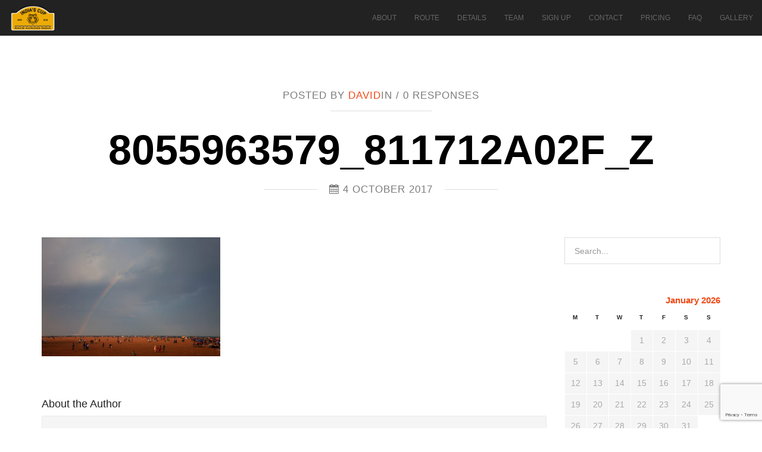

--- FILE ---
content_type: text/html; charset=UTF-8
request_url: https://www.indiascup.com/2017/10/04/marina-beach-chennai/8055963579_811712a02f_z-2/
body_size: 10273
content:
<!DOCTYPE HTML>
<html lang="en-US" prefix="og: https://ogp.me/ns#">
	<head>
		<!-- META DATA -->
		<meta http-equiv="content-type" content="text/html;charset=UTF-8" />
		<meta charset="UTF-8">
		<meta name="author" content="Creative-Ispiration"/>
		<meta name="viewport" content="width=device-width, initial-scale=1, maximum-scale=1">
		 
		
		
<!-- Search Engine Optimization by Rank Math - https://rankmath.com/ -->
<meta name="description" content="Photo by Vinoth Chandar"/>
<meta name="robots" content="follow, index, max-snippet:-1, max-video-preview:-1, max-image-preview:large"/>
<link rel="canonical" href="https://www.indiascup.com/2017/10/04/marina-beach-chennai/8055963579_811712a02f_z-2/" />
<meta property="og:locale" content="en_US" />
<meta property="og:type" content="article" />
<meta property="og:title" content="8055963579_811712a02f_z - India&#039;s Cup" />
<meta property="og:description" content="Photo by Vinoth Chandar" />
<meta property="og:url" content="https://www.indiascup.com/2017/10/04/marina-beach-chennai/8055963579_811712a02f_z-2/" />
<meta property="og:site_name" content="India&#039;s Cup" />
<meta property="og:updated_time" content="2017-10-04T17:28:37+00:00" />
<meta property="og:image" content="https://india.gamblingzion.com/uploads/2017/10/8055963579_811712a02f_z.jpg" />
<meta property="og:image:secure_url" content="https://india.gamblingzion.com/uploads/2017/10/8055963579_811712a02f_z.jpg" />
<meta property="og:image:width" content="640" />
<meta property="og:image:height" content="427" />
<meta property="og:image:alt" content="Marina Beach" />
<meta property="og:image:type" content="image/jpeg" />
<meta name="twitter:card" content="summary_large_image" />
<meta name="twitter:title" content="8055963579_811712a02f_z - India&#039;s Cup" />
<meta name="twitter:description" content="Photo by Vinoth Chandar" />
<meta name="twitter:creator" content="@davidburidan" />
<meta name="twitter:image" content="https://india.gamblingzion.com/uploads/2017/10/8055963579_811712a02f_z.jpg" />
<!-- /Rank Math WordPress SEO plugin -->

<link rel='dns-prefetch' href='//india.gamblingzion.com' />
<link rel='dns-prefetch' href='//zor.livefyre.com' />
<link rel='dns-prefetch' href='//fonts.googleapis.com' />
<link rel="alternate" type="application/rss+xml" title="India&#039;s Cup &raquo; Feed" href="https://www.indiascup.com/feed/" />
<link rel="alternate" type="application/rss+xml" title="India&#039;s Cup &raquo; Comments Feed" href="https://www.indiascup.com/comments/feed/" />
		<!-- This site uses the Google Analytics by MonsterInsights plugin v9.11.0 - Using Analytics tracking - https://www.monsterinsights.com/ -->
							<script src="//www.googletagmanager.com/gtag/js?id=G-FW2X4MG1T3"  data-cfasync="false" data-wpfc-render="false" type="text/javascript" async></script>
			<script data-cfasync="false" data-wpfc-render="false" type="text/javascript">
				var mi_version = '9.11.0';
				var mi_track_user = true;
				var mi_no_track_reason = '';
								var MonsterInsightsDefaultLocations = {"page_location":"https:\/\/www.indiascup.com\/2017\/10\/04\/marina-beach-chennai\/8055963579_811712a02f_z-2\/"};
								if ( typeof MonsterInsightsPrivacyGuardFilter === 'function' ) {
					var MonsterInsightsLocations = (typeof MonsterInsightsExcludeQuery === 'object') ? MonsterInsightsPrivacyGuardFilter( MonsterInsightsExcludeQuery ) : MonsterInsightsPrivacyGuardFilter( MonsterInsightsDefaultLocations );
				} else {
					var MonsterInsightsLocations = (typeof MonsterInsightsExcludeQuery === 'object') ? MonsterInsightsExcludeQuery : MonsterInsightsDefaultLocations;
				}

								var disableStrs = [
										'ga-disable-G-FW2X4MG1T3',
									];

				/* Function to detect opted out users */
				function __gtagTrackerIsOptedOut() {
					for (var index = 0; index < disableStrs.length; index++) {
						if (document.cookie.indexOf(disableStrs[index] + '=true') > -1) {
							return true;
						}
					}

					return false;
				}

				/* Disable tracking if the opt-out cookie exists. */
				if (__gtagTrackerIsOptedOut()) {
					for (var index = 0; index < disableStrs.length; index++) {
						window[disableStrs[index]] = true;
					}
				}

				/* Opt-out function */
				function __gtagTrackerOptout() {
					for (var index = 0; index < disableStrs.length; index++) {
						document.cookie = disableStrs[index] + '=true; expires=Thu, 31 Dec 2099 23:59:59 UTC; path=/';
						window[disableStrs[index]] = true;
					}
				}

				if ('undefined' === typeof gaOptout) {
					function gaOptout() {
						__gtagTrackerOptout();
					}
				}
								window.dataLayer = window.dataLayer || [];

				window.MonsterInsightsDualTracker = {
					helpers: {},
					trackers: {},
				};
				if (mi_track_user) {
					function __gtagDataLayer() {
						dataLayer.push(arguments);
					}

					function __gtagTracker(type, name, parameters) {
						if (!parameters) {
							parameters = {};
						}

						if (parameters.send_to) {
							__gtagDataLayer.apply(null, arguments);
							return;
						}

						if (type === 'event') {
														parameters.send_to = monsterinsights_frontend.v4_id;
							var hookName = name;
							if (typeof parameters['event_category'] !== 'undefined') {
								hookName = parameters['event_category'] + ':' + name;
							}

							if (typeof MonsterInsightsDualTracker.trackers[hookName] !== 'undefined') {
								MonsterInsightsDualTracker.trackers[hookName](parameters);
							} else {
								__gtagDataLayer('event', name, parameters);
							}
							
						} else {
							__gtagDataLayer.apply(null, arguments);
						}
					}

					__gtagTracker('js', new Date());
					__gtagTracker('set', {
						'developer_id.dZGIzZG': true,
											});
					if ( MonsterInsightsLocations.page_location ) {
						__gtagTracker('set', MonsterInsightsLocations);
					}
										__gtagTracker('config', 'G-FW2X4MG1T3', {"forceSSL":"true"} );
										window.gtag = __gtagTracker;										(function () {
						/* https://developers.google.com/analytics/devguides/collection/analyticsjs/ */
						/* ga and __gaTracker compatibility shim. */
						var noopfn = function () {
							return null;
						};
						var newtracker = function () {
							return new Tracker();
						};
						var Tracker = function () {
							return null;
						};
						var p = Tracker.prototype;
						p.get = noopfn;
						p.set = noopfn;
						p.send = function () {
							var args = Array.prototype.slice.call(arguments);
							args.unshift('send');
							__gaTracker.apply(null, args);
						};
						var __gaTracker = function () {
							var len = arguments.length;
							if (len === 0) {
								return;
							}
							var f = arguments[len - 1];
							if (typeof f !== 'object' || f === null || typeof f.hitCallback !== 'function') {
								if ('send' === arguments[0]) {
									var hitConverted, hitObject = false, action;
									if ('event' === arguments[1]) {
										if ('undefined' !== typeof arguments[3]) {
											hitObject = {
												'eventAction': arguments[3],
												'eventCategory': arguments[2],
												'eventLabel': arguments[4],
												'value': arguments[5] ? arguments[5] : 1,
											}
										}
									}
									if ('pageview' === arguments[1]) {
										if ('undefined' !== typeof arguments[2]) {
											hitObject = {
												'eventAction': 'page_view',
												'page_path': arguments[2],
											}
										}
									}
									if (typeof arguments[2] === 'object') {
										hitObject = arguments[2];
									}
									if (typeof arguments[5] === 'object') {
										Object.assign(hitObject, arguments[5]);
									}
									if ('undefined' !== typeof arguments[1].hitType) {
										hitObject = arguments[1];
										if ('pageview' === hitObject.hitType) {
											hitObject.eventAction = 'page_view';
										}
									}
									if (hitObject) {
										action = 'timing' === arguments[1].hitType ? 'timing_complete' : hitObject.eventAction;
										hitConverted = mapArgs(hitObject);
										__gtagTracker('event', action, hitConverted);
									}
								}
								return;
							}

							function mapArgs(args) {
								var arg, hit = {};
								var gaMap = {
									'eventCategory': 'event_category',
									'eventAction': 'event_action',
									'eventLabel': 'event_label',
									'eventValue': 'event_value',
									'nonInteraction': 'non_interaction',
									'timingCategory': 'event_category',
									'timingVar': 'name',
									'timingValue': 'value',
									'timingLabel': 'event_label',
									'page': 'page_path',
									'location': 'page_location',
									'title': 'page_title',
									'referrer' : 'page_referrer',
								};
								for (arg in args) {
																		if (!(!args.hasOwnProperty(arg) || !gaMap.hasOwnProperty(arg))) {
										hit[gaMap[arg]] = args[arg];
									} else {
										hit[arg] = args[arg];
									}
								}
								return hit;
							}

							try {
								f.hitCallback();
							} catch (ex) {
							}
						};
						__gaTracker.create = newtracker;
						__gaTracker.getByName = newtracker;
						__gaTracker.getAll = function () {
							return [];
						};
						__gaTracker.remove = noopfn;
						__gaTracker.loaded = true;
						window['__gaTracker'] = __gaTracker;
					})();
									} else {
										console.log("");
					(function () {
						function __gtagTracker() {
							return null;
						}

						window['__gtagTracker'] = __gtagTracker;
						window['gtag'] = __gtagTracker;
					})();
									}
			</script>
							<!-- / Google Analytics by MonsterInsights -->
		<script type="text/javascript">
/* <![CDATA[ */
window._wpemojiSettings = {"baseUrl":"https:\/\/s.w.org\/images\/core\/emoji\/15.0.3\/72x72\/","ext":".png","svgUrl":"https:\/\/s.w.org\/images\/core\/emoji\/15.0.3\/svg\/","svgExt":".svg","source":{"concatemoji":"https:\/\/www.indiascup.com\/wp-includes\/js\/wp-emoji-release.min.js?ver=6.5.7"}};
/*! This file is auto-generated */
!function(i,n){var o,s,e;function c(e){try{var t={supportTests:e,timestamp:(new Date).valueOf()};sessionStorage.setItem(o,JSON.stringify(t))}catch(e){}}function p(e,t,n){e.clearRect(0,0,e.canvas.width,e.canvas.height),e.fillText(t,0,0);var t=new Uint32Array(e.getImageData(0,0,e.canvas.width,e.canvas.height).data),r=(e.clearRect(0,0,e.canvas.width,e.canvas.height),e.fillText(n,0,0),new Uint32Array(e.getImageData(0,0,e.canvas.width,e.canvas.height).data));return t.every(function(e,t){return e===r[t]})}function u(e,t,n){switch(t){case"flag":return n(e,"\ud83c\udff3\ufe0f\u200d\u26a7\ufe0f","\ud83c\udff3\ufe0f\u200b\u26a7\ufe0f")?!1:!n(e,"\ud83c\uddfa\ud83c\uddf3","\ud83c\uddfa\u200b\ud83c\uddf3")&&!n(e,"\ud83c\udff4\udb40\udc67\udb40\udc62\udb40\udc65\udb40\udc6e\udb40\udc67\udb40\udc7f","\ud83c\udff4\u200b\udb40\udc67\u200b\udb40\udc62\u200b\udb40\udc65\u200b\udb40\udc6e\u200b\udb40\udc67\u200b\udb40\udc7f");case"emoji":return!n(e,"\ud83d\udc26\u200d\u2b1b","\ud83d\udc26\u200b\u2b1b")}return!1}function f(e,t,n){var r="undefined"!=typeof WorkerGlobalScope&&self instanceof WorkerGlobalScope?new OffscreenCanvas(300,150):i.createElement("canvas"),a=r.getContext("2d",{willReadFrequently:!0}),o=(a.textBaseline="top",a.font="600 32px Arial",{});return e.forEach(function(e){o[e]=t(a,e,n)}),o}function t(e){var t=i.createElement("script");t.src=e,t.defer=!0,i.head.appendChild(t)}"undefined"!=typeof Promise&&(o="wpEmojiSettingsSupports",s=["flag","emoji"],n.supports={everything:!0,everythingExceptFlag:!0},e=new Promise(function(e){i.addEventListener("DOMContentLoaded",e,{once:!0})}),new Promise(function(t){var n=function(){try{var e=JSON.parse(sessionStorage.getItem(o));if("object"==typeof e&&"number"==typeof e.timestamp&&(new Date).valueOf()<e.timestamp+604800&&"object"==typeof e.supportTests)return e.supportTests}catch(e){}return null}();if(!n){if("undefined"!=typeof Worker&&"undefined"!=typeof OffscreenCanvas&&"undefined"!=typeof URL&&URL.createObjectURL&&"undefined"!=typeof Blob)try{var e="postMessage("+f.toString()+"("+[JSON.stringify(s),u.toString(),p.toString()].join(",")+"));",r=new Blob([e],{type:"text/javascript"}),a=new Worker(URL.createObjectURL(r),{name:"wpTestEmojiSupports"});return void(a.onmessage=function(e){c(n=e.data),a.terminate(),t(n)})}catch(e){}c(n=f(s,u,p))}t(n)}).then(function(e){for(var t in e)n.supports[t]=e[t],n.supports.everything=n.supports.everything&&n.supports[t],"flag"!==t&&(n.supports.everythingExceptFlag=n.supports.everythingExceptFlag&&n.supports[t]);n.supports.everythingExceptFlag=n.supports.everythingExceptFlag&&!n.supports.flag,n.DOMReady=!1,n.readyCallback=function(){n.DOMReady=!0}}).then(function(){return e}).then(function(){var e;n.supports.everything||(n.readyCallback(),(e=n.source||{}).concatemoji?t(e.concatemoji):e.wpemoji&&e.twemoji&&(t(e.twemoji),t(e.wpemoji)))}))}((window,document),window._wpemojiSettings);
/* ]]> */
</script>
<style id='wp-emoji-styles-inline-css' type='text/css'>

	img.wp-smiley, img.emoji {
		display: inline !important;
		border: none !important;
		box-shadow: none !important;
		height: 1em !important;
		width: 1em !important;
		margin: 0 0.07em !important;
		vertical-align: -0.1em !important;
		background: none !important;
		padding: 0 !important;
	}
</style>
<link rel='stylesheet' id='wp-block-library-css' href='https://www.indiascup.com/wp-includes/css/dist/block-library/style.min.css?ver=6.5.7' type='text/css' media='all' />
<style id='classic-theme-styles-inline-css' type='text/css'>
/*! This file is auto-generated */
.wp-block-button__link{color:#fff;background-color:#32373c;border-radius:9999px;box-shadow:none;text-decoration:none;padding:calc(.667em + 2px) calc(1.333em + 2px);font-size:1.125em}.wp-block-file__button{background:#32373c;color:#fff;text-decoration:none}
</style>
<style id='global-styles-inline-css' type='text/css'>
body{--wp--preset--color--black: #000000;--wp--preset--color--cyan-bluish-gray: #abb8c3;--wp--preset--color--white: #ffffff;--wp--preset--color--pale-pink: #f78da7;--wp--preset--color--vivid-red: #cf2e2e;--wp--preset--color--luminous-vivid-orange: #ff6900;--wp--preset--color--luminous-vivid-amber: #fcb900;--wp--preset--color--light-green-cyan: #7bdcb5;--wp--preset--color--vivid-green-cyan: #00d084;--wp--preset--color--pale-cyan-blue: #8ed1fc;--wp--preset--color--vivid-cyan-blue: #0693e3;--wp--preset--color--vivid-purple: #9b51e0;--wp--preset--gradient--vivid-cyan-blue-to-vivid-purple: linear-gradient(135deg,rgba(6,147,227,1) 0%,rgb(155,81,224) 100%);--wp--preset--gradient--light-green-cyan-to-vivid-green-cyan: linear-gradient(135deg,rgb(122,220,180) 0%,rgb(0,208,130) 100%);--wp--preset--gradient--luminous-vivid-amber-to-luminous-vivid-orange: linear-gradient(135deg,rgba(252,185,0,1) 0%,rgba(255,105,0,1) 100%);--wp--preset--gradient--luminous-vivid-orange-to-vivid-red: linear-gradient(135deg,rgba(255,105,0,1) 0%,rgb(207,46,46) 100%);--wp--preset--gradient--very-light-gray-to-cyan-bluish-gray: linear-gradient(135deg,rgb(238,238,238) 0%,rgb(169,184,195) 100%);--wp--preset--gradient--cool-to-warm-spectrum: linear-gradient(135deg,rgb(74,234,220) 0%,rgb(151,120,209) 20%,rgb(207,42,186) 40%,rgb(238,44,130) 60%,rgb(251,105,98) 80%,rgb(254,248,76) 100%);--wp--preset--gradient--blush-light-purple: linear-gradient(135deg,rgb(255,206,236) 0%,rgb(152,150,240) 100%);--wp--preset--gradient--blush-bordeaux: linear-gradient(135deg,rgb(254,205,165) 0%,rgb(254,45,45) 50%,rgb(107,0,62) 100%);--wp--preset--gradient--luminous-dusk: linear-gradient(135deg,rgb(255,203,112) 0%,rgb(199,81,192) 50%,rgb(65,88,208) 100%);--wp--preset--gradient--pale-ocean: linear-gradient(135deg,rgb(255,245,203) 0%,rgb(182,227,212) 50%,rgb(51,167,181) 100%);--wp--preset--gradient--electric-grass: linear-gradient(135deg,rgb(202,248,128) 0%,rgb(113,206,126) 100%);--wp--preset--gradient--midnight: linear-gradient(135deg,rgb(2,3,129) 0%,rgb(40,116,252) 100%);--wp--preset--font-size--small: 13px;--wp--preset--font-size--medium: 20px;--wp--preset--font-size--large: 36px;--wp--preset--font-size--x-large: 42px;--wp--preset--spacing--20: 0.44rem;--wp--preset--spacing--30: 0.67rem;--wp--preset--spacing--40: 1rem;--wp--preset--spacing--50: 1.5rem;--wp--preset--spacing--60: 2.25rem;--wp--preset--spacing--70: 3.38rem;--wp--preset--spacing--80: 5.06rem;--wp--preset--shadow--natural: 6px 6px 9px rgba(0, 0, 0, 0.2);--wp--preset--shadow--deep: 12px 12px 50px rgba(0, 0, 0, 0.4);--wp--preset--shadow--sharp: 6px 6px 0px rgba(0, 0, 0, 0.2);--wp--preset--shadow--outlined: 6px 6px 0px -3px rgba(255, 255, 255, 1), 6px 6px rgba(0, 0, 0, 1);--wp--preset--shadow--crisp: 6px 6px 0px rgba(0, 0, 0, 1);}:where(.is-layout-flex){gap: 0.5em;}:where(.is-layout-grid){gap: 0.5em;}body .is-layout-flex{display: flex;}body .is-layout-flex{flex-wrap: wrap;align-items: center;}body .is-layout-flex > *{margin: 0;}body .is-layout-grid{display: grid;}body .is-layout-grid > *{margin: 0;}:where(.wp-block-columns.is-layout-flex){gap: 2em;}:where(.wp-block-columns.is-layout-grid){gap: 2em;}:where(.wp-block-post-template.is-layout-flex){gap: 1.25em;}:where(.wp-block-post-template.is-layout-grid){gap: 1.25em;}.has-black-color{color: var(--wp--preset--color--black) !important;}.has-cyan-bluish-gray-color{color: var(--wp--preset--color--cyan-bluish-gray) !important;}.has-white-color{color: var(--wp--preset--color--white) !important;}.has-pale-pink-color{color: var(--wp--preset--color--pale-pink) !important;}.has-vivid-red-color{color: var(--wp--preset--color--vivid-red) !important;}.has-luminous-vivid-orange-color{color: var(--wp--preset--color--luminous-vivid-orange) !important;}.has-luminous-vivid-amber-color{color: var(--wp--preset--color--luminous-vivid-amber) !important;}.has-light-green-cyan-color{color: var(--wp--preset--color--light-green-cyan) !important;}.has-vivid-green-cyan-color{color: var(--wp--preset--color--vivid-green-cyan) !important;}.has-pale-cyan-blue-color{color: var(--wp--preset--color--pale-cyan-blue) !important;}.has-vivid-cyan-blue-color{color: var(--wp--preset--color--vivid-cyan-blue) !important;}.has-vivid-purple-color{color: var(--wp--preset--color--vivid-purple) !important;}.has-black-background-color{background-color: var(--wp--preset--color--black) !important;}.has-cyan-bluish-gray-background-color{background-color: var(--wp--preset--color--cyan-bluish-gray) !important;}.has-white-background-color{background-color: var(--wp--preset--color--white) !important;}.has-pale-pink-background-color{background-color: var(--wp--preset--color--pale-pink) !important;}.has-vivid-red-background-color{background-color: var(--wp--preset--color--vivid-red) !important;}.has-luminous-vivid-orange-background-color{background-color: var(--wp--preset--color--luminous-vivid-orange) !important;}.has-luminous-vivid-amber-background-color{background-color: var(--wp--preset--color--luminous-vivid-amber) !important;}.has-light-green-cyan-background-color{background-color: var(--wp--preset--color--light-green-cyan) !important;}.has-vivid-green-cyan-background-color{background-color: var(--wp--preset--color--vivid-green-cyan) !important;}.has-pale-cyan-blue-background-color{background-color: var(--wp--preset--color--pale-cyan-blue) !important;}.has-vivid-cyan-blue-background-color{background-color: var(--wp--preset--color--vivid-cyan-blue) !important;}.has-vivid-purple-background-color{background-color: var(--wp--preset--color--vivid-purple) !important;}.has-black-border-color{border-color: var(--wp--preset--color--black) !important;}.has-cyan-bluish-gray-border-color{border-color: var(--wp--preset--color--cyan-bluish-gray) !important;}.has-white-border-color{border-color: var(--wp--preset--color--white) !important;}.has-pale-pink-border-color{border-color: var(--wp--preset--color--pale-pink) !important;}.has-vivid-red-border-color{border-color: var(--wp--preset--color--vivid-red) !important;}.has-luminous-vivid-orange-border-color{border-color: var(--wp--preset--color--luminous-vivid-orange) !important;}.has-luminous-vivid-amber-border-color{border-color: var(--wp--preset--color--luminous-vivid-amber) !important;}.has-light-green-cyan-border-color{border-color: var(--wp--preset--color--light-green-cyan) !important;}.has-vivid-green-cyan-border-color{border-color: var(--wp--preset--color--vivid-green-cyan) !important;}.has-pale-cyan-blue-border-color{border-color: var(--wp--preset--color--pale-cyan-blue) !important;}.has-vivid-cyan-blue-border-color{border-color: var(--wp--preset--color--vivid-cyan-blue) !important;}.has-vivid-purple-border-color{border-color: var(--wp--preset--color--vivid-purple) !important;}.has-vivid-cyan-blue-to-vivid-purple-gradient-background{background: var(--wp--preset--gradient--vivid-cyan-blue-to-vivid-purple) !important;}.has-light-green-cyan-to-vivid-green-cyan-gradient-background{background: var(--wp--preset--gradient--light-green-cyan-to-vivid-green-cyan) !important;}.has-luminous-vivid-amber-to-luminous-vivid-orange-gradient-background{background: var(--wp--preset--gradient--luminous-vivid-amber-to-luminous-vivid-orange) !important;}.has-luminous-vivid-orange-to-vivid-red-gradient-background{background: var(--wp--preset--gradient--luminous-vivid-orange-to-vivid-red) !important;}.has-very-light-gray-to-cyan-bluish-gray-gradient-background{background: var(--wp--preset--gradient--very-light-gray-to-cyan-bluish-gray) !important;}.has-cool-to-warm-spectrum-gradient-background{background: var(--wp--preset--gradient--cool-to-warm-spectrum) !important;}.has-blush-light-purple-gradient-background{background: var(--wp--preset--gradient--blush-light-purple) !important;}.has-blush-bordeaux-gradient-background{background: var(--wp--preset--gradient--blush-bordeaux) !important;}.has-luminous-dusk-gradient-background{background: var(--wp--preset--gradient--luminous-dusk) !important;}.has-pale-ocean-gradient-background{background: var(--wp--preset--gradient--pale-ocean) !important;}.has-electric-grass-gradient-background{background: var(--wp--preset--gradient--electric-grass) !important;}.has-midnight-gradient-background{background: var(--wp--preset--gradient--midnight) !important;}.has-small-font-size{font-size: var(--wp--preset--font-size--small) !important;}.has-medium-font-size{font-size: var(--wp--preset--font-size--medium) !important;}.has-large-font-size{font-size: var(--wp--preset--font-size--large) !important;}.has-x-large-font-size{font-size: var(--wp--preset--font-size--x-large) !important;}
.wp-block-navigation a:where(:not(.wp-element-button)){color: inherit;}
:where(.wp-block-post-template.is-layout-flex){gap: 1.25em;}:where(.wp-block-post-template.is-layout-grid){gap: 1.25em;}
:where(.wp-block-columns.is-layout-flex){gap: 2em;}:where(.wp-block-columns.is-layout-grid){gap: 2em;}
.wp-block-pullquote{font-size: 1.5em;line-height: 1.6;}
</style>
<link rel='stylesheet' id='contact-form-7-css' href='https://india.gamblingzion.com/plugins/contact-form-7/includes/css/styles.css?ver=5.9.5' type='text/css' media='all' />
<link rel='stylesheet' id='sfmsb-style-css' href='https://india.gamblingzion.com/plugins/simple-follow-me-social-buttons-widget/assets/css/style.css?ver=3.3.3' type='text/css' media='all' />
<link rel='stylesheet' id='sfmsb-icons-css' href='https://india.gamblingzion.com/plugins/simple-follow-me-social-buttons-widget/assets/css/icons.css?ver=3.3.3' type='text/css' media='all' />
<link rel='stylesheet' id='normalize-css' href='https://india.gamblingzion.com/themes/Alpine/assets/css/normalize.css?ver=6.5.7' type='text/css' media='all' />
<link rel='stylesheet' id='bootstrap-css' href='https://india.gamblingzion.com/themes/Alpine/assets/css/bootstrap.min.css?ver=6.5.7' type='text/css' media='all' />
<link rel='stylesheet' id='font-awesome-css' href='https://india.gamblingzion.com/themes/Alpine/assets/css/font-awesome.min.css?ver=6.5.7' type='text/css' media='all' />
<link rel='stylesheet' id='jquery.bxslider-css' href='https://india.gamblingzion.com/themes/Alpine/assets/css/jquery.bxslider.css?ver=6.5.7' type='text/css' media='all' />
<link rel='stylesheet' id='isotope-css' href='https://india.gamblingzion.com/themes/Alpine/assets/css/isotope.css?ver=6.5.7' type='text/css' media='all' />
<link rel='stylesheet' id='owl.carousel-css' href='https://india.gamblingzion.com/themes/Alpine/assets/css/owl.carousel.css?ver=6.5.7' type='text/css' media='all' />
<link rel='stylesheet' id='owl.theme-css' href='https://india.gamblingzion.com/themes/Alpine/assets/css/owl.theme.css?ver=6.5.7' type='text/css' media='all' />
<link rel='stylesheet' id='style-css' href='https://india.gamblingzion.com/themes/Alpine/style.css?ver=6.5.7' type='text/css' media='all' />
<link rel='stylesheet' id='style-responsive-css' href='https://india.gamblingzion.com/themes/Alpine/style-responsive.css?ver=6.5.7' type='text/css' media='all' />
<link rel='stylesheet' id='Raleway-css' href='https://fonts.googleapis.com/css?family=Raleway%3A400%2C700&#038;ver=6.5.7' type='text/css' media='all' />
<link rel='stylesheet' id='ot-dynamic-dynamic_css-css' href='https://www.indiascup.com/wp-content/themes/Alpine/dynamic.css?ver=2.1.4' type='text/css' media='all' />
<script type="text/javascript" src="https://india.gamblingzion.com/plugins/google-analytics-for-wordpress/assets/js/frontend-gtag.min.js?ver=9.11.0" id="monsterinsights-frontend-script-js" async="async" data-wp-strategy="async"></script>
<script data-cfasync="false" data-wpfc-render="false" type="text/javascript" id='monsterinsights-frontend-script-js-extra'>/* <![CDATA[ */
var monsterinsights_frontend = {"js_events_tracking":"true","download_extensions":"doc,pdf,ppt,zip,xls,docx,pptx,xlsx","inbound_paths":"[]","home_url":"https:\/\/www.indiascup.com","hash_tracking":"false","v4_id":"G-FW2X4MG1T3"};/* ]]> */
</script>
<script type="text/javascript" src="https://zor.livefyre.com/wjs/v3.0/javascripts/livefyre.js" id="zor-js"></script>
<script type="text/javascript" src="https://www.indiascup.com/wp-includes/js/jquery/jquery.min.js?ver=3.7.1" id="jquery-core-js"></script>
<script type="text/javascript" src="https://www.indiascup.com/wp-includes/js/jquery/jquery-migrate.min.js?ver=3.4.1" id="jquery-migrate-js"></script>
<script type="text/javascript" src="https://india.gamblingzion.com/plugins/simple-follow-me-social-buttons-widget/assets/js/front-widget.js?ver=3.3.3" id="sfmsb-script-js"></script>
<script type="text/javascript" src="https://india.gamblingzion.com/themes/Alpine/assets/js/respond.js?ver=6.5.7" id="respond.-js"></script>
<script type="text/javascript" src="https://india.gamblingzion.com/themes/Alpine/assets/js/modernizr.js?ver=1.0.0" id="modernizr-js"></script>
<link rel="https://api.w.org/" href="https://www.indiascup.com/wp-json/" /><link rel="alternate" type="application/json" href="https://www.indiascup.com/wp-json/wp/v2/media/2589" /><link rel="EditURI" type="application/rsd+xml" title="RSD" href="https://www.indiascup.com/xmlrpc.php?rsd" />
<meta name="generator" content="WordPress 6.5.7" />
<link rel='shortlink' href='https://www.indiascup.com/?p=2589' />
<link rel="alternate" type="application/json+oembed" href="https://www.indiascup.com/wp-json/oembed/1.0/embed?url=https%3A%2F%2Fwww.indiascup.com%2F2017%2F10%2F04%2Fmarina-beach-chennai%2F8055963579_811712a02f_z-2%2F" />
<link rel="alternate" type="text/xml+oembed" href="https://www.indiascup.com/wp-json/oembed/1.0/embed?url=https%3A%2F%2Fwww.indiascup.com%2F2017%2F10%2F04%2Fmarina-beach-chennai%2F8055963579_811712a02f_z-2%2F&#038;format=xml" />
<title>India's Cup -8055963579_811712a02f_z - India&#039;s Cup</title>
<link rel="icon" href="https://india.gamblingzion.com/uploads/2024/04/cropped-icon-32x32.png" sizes="32x32" />
<link rel="icon" href="https://india.gamblingzion.com/uploads/2024/04/cropped-icon-192x192.png" sizes="192x192" />
<link rel="apple-touch-icon" href="https://india.gamblingzion.com/uploads/2024/04/cropped-icon-180x180.png" />
<meta name="msapplication-TileImage" content="https://india.gamblingzion.com/uploads/2024/04/cropped-icon-270x270.png" />
 
	</head>
	<body class="attachment attachment-template-default single single-attachment postid-2589 attachmentid-2589 attachment-jpeg" data-spy="scroll" data-target=".navbar" data-offset="59">
<div id="navigation" class="navbar navbar-default navbar-fixed-top" role="navigation">
  <div class="navbar-inner">
    <div class="navbar-header">
            <button type="button" class="navbar-toggle" data-toggle="collapse" data-target=".navbar-collapse">
        <span class="sr-only">Toggle navigation</span>
        <i class="fa fa-bars fa-2x"></i>
      </button>
            <a id="brand" class="navbar-brand" href="https://www.indiascup.com"><img alt="Logo" title="logo" src="https://indiascup.com/wp-content/uploads/2015/01/New-Logo-.png" class="img-responsive"> </a>
    </div>
    <div class="navbar-collapse collapse">
      <div class="menu-main-menu-container"><ul id="menu-main-menu" class="navbar-nav navbar-right"><li id="menu-item-312" class="menu-item menu-item-type-post_type menu-item-object-onepage menu-item-312"><a href="https://www.indiascup.com/#about">About</a></li>
<li id="menu-item-315" class="menu-item menu-item-type-post_type menu-item-object-onepage menu-item-315"><a href="https://www.indiascup.com/#route">Route</a></li>
<li id="menu-item-313" class="menu-item menu-item-type-post_type menu-item-object-onepage menu-item-313"><a href="https://www.indiascup.com/#details">Details</a></li>
<li id="menu-item-314" class="menu-item menu-item-type-post_type menu-item-object-onepage menu-item-314"><a href="https://www.indiascup.com/#team">Team</a></li>
<li id="menu-item-501" class="menu-item menu-item-type-post_type menu-item-object-onepage menu-item-501"><a href="https://www.indiascup.com/#sign-up">Sign Up</a></li>
<li id="menu-item-317" class="menu-item menu-item-type-post_type menu-item-object-onepage menu-item-317"><a href="https://www.indiascup.com/#contact">Contact</a></li>
<li id="menu-item-475" class="menu-item menu-item-type-post_type menu-item-object-page menu-item-475"><a href="https://www.indiascup.com/pricing/">Pricing</a></li>
<li id="menu-item-484" class="menu-item menu-item-type-post_type menu-item-object-page menu-item-484"><a href="https://www.indiascup.com/faq/">FAQ</a></li>
<li id="menu-item-3001" class="menu-item menu-item-type-post_type menu-item-object-page menu-item-3001"><a href="https://www.indiascup.com/gallery/">Gallery</a></li>
</ul></div>    </div>
  </div>
</div>	
<section class="section-content">
  <div class="container">
     
      
<!-- Section title -->
<div class="section-title text-center single-section-title">
          <div>
      <span>
                      Posted by <a href="https://www.indiascup.com/author/david/" title="Posts by David" rel="author">David</a>IN         
                  / <a href="https://www.indiascup.com/2017/10/04/marina-beach-chennai/8055963579_811712a02f_z-2/#respond" class="general_color"><span data-lf-article-id="2589" data-lf-site-id="365942" class="livefyre-commentcount">0 responses</span></a>
        
          </span>
      <span class="line big"></span>
    </div>
      
  <h1>8055963579_811712a02f_z</h1>

  
    <div>
      <span class="line"></span>
      <span><i class="fa fa-calendar"></i> 4 October 2017</span>
      <span class="line"></span>
    </div>

  
</div>
<!-- Section title -->

<div class="row"> <!-- content row open -->
  
  <div class="col-md-9 blog-content">
    <div class="element-line">

      
      <div class="blog-text">
        <p class="attachment"><a href="https://india.gamblingzion.com/uploads/2017/10/8055963579_811712a02f_z.jpg" target="_blank" rel="noopener"><img fetchpriority="high" decoding="async" width="300" height="200" src="https://india.gamblingzion.com/uploads/2017/10/8055963579_811712a02f_z-300x200.jpg" class="attachment-medium size-medium" alt="Marina Beach" srcset="https://india.gamblingzion.com/uploads/2017/10/8055963579_811712a02f_z-300x200.jpg 300w, https://india.gamblingzion.com/uploads/2017/10/8055963579_811712a02f_z.jpg 640w" sizes="(max-width: 300px) 100vw, 300px" /></a></p>
              </div>

      
              <div class="element-line">
          <h4 class="line-header general_border">About the Author</h4>
          <div id="post-author">
            <div>
              <img alt='' src='https://secure.gravatar.com/avatar/53ab972994ea8888db1a7a479e27dc2c?s=70&#038;r=g' srcset='https://secure.gravatar.com/avatar/53ab972994ea8888db1a7a479e27dc2c?s=140&#038;r=g 2x' class='avatar avatar-70 photo' height='70' width='70' decoding='async'/>              <h5><strong>David</strong></h5><br>
              David is a writer currently living in Belgrade, Serbia. Originally from Scotland, he was previously based in Budapest, Hungary and Tbilisi, Georgia.            </div>
          </div>
        </div>
                </div>
  </div>

    <div class="col-md-3">
    <div class="element-line">
      <div id="sidebar">
        
<section id="search-2" class="widget widget_search"><div class="search-field widget">
	<span data-icon="&#xe009" class="search-button"></span>
	<form action="https://www.indiascup.com/" id="searchform" method="get">
		<input type="text" name="s" value="Search..." onfocus="if(this.value=='' || this.value == 'Search...') this.value=''" onblur="if(this.value == '') {this.value=this.defaultValue}" onkeyup="keyUp();" />
		<input type="submit" value="" />
	</form>
</div></section><section id="calendar-2" class="widget widget_calendar"><div id="calendar_wrap" class="calendar_wrap"><table id="wp-calendar" class="wp-calendar-table">
	<caption>January 2026</caption>
	<thead>
	<tr>
		<th scope="col" title="Monday">M</th>
		<th scope="col" title="Tuesday">T</th>
		<th scope="col" title="Wednesday">W</th>
		<th scope="col" title="Thursday">T</th>
		<th scope="col" title="Friday">F</th>
		<th scope="col" title="Saturday">S</th>
		<th scope="col" title="Sunday">S</th>
	</tr>
	</thead>
	<tbody>
	<tr>
		<td colspan="3" class="pad">&nbsp;</td><td>1</td><td>2</td><td>3</td><td>4</td>
	</tr>
	<tr>
		<td>5</td><td>6</td><td>7</td><td>8</td><td>9</td><td>10</td><td>11</td>
	</tr>
	<tr>
		<td>12</td><td>13</td><td>14</td><td>15</td><td>16</td><td>17</td><td>18</td>
	</tr>
	<tr>
		<td>19</td><td>20</td><td id="today">21</td><td>22</td><td>23</td><td>24</td><td>25</td>
	</tr>
	<tr>
		<td>26</td><td>27</td><td>28</td><td>29</td><td>30</td><td>31</td>
		<td class="pad" colspan="1">&nbsp;</td>
	</tr>
	</tbody>
	</table><nav aria-label="Previous and next months" class="wp-calendar-nav">
		<span class="wp-calendar-nav-prev"><a href="https://www.indiascup.com/2018/10/">&laquo; Oct</a></span>
		<span class="pad">&nbsp;</span>
		<span class="wp-calendar-nav-next">&nbsp;</span>
	</nav></div></section>
		<section id="recent-posts-2" class="widget widget_recent_entries">
		<header><h3 class="widget-title line-header">Recent Posts</h3></header>
		<ul>
											<li>
					<a href="https://www.indiascup.com/2018/10/16/indias-cup-2018-day-6/">India&#8217;s Cup 2018: Day 6</a>
									</li>
											<li>
					<a href="https://www.indiascup.com/2018/10/04/indias-cup-day-5/">India&#8217;s Cup 2018: Day 5</a>
									</li>
											<li>
					<a href="https://www.indiascup.com/2018/09/14/indias-cup-2018-day-4/">India&#8217;s Cup 2018: Day 4</a>
									</li>
											<li>
					<a href="https://www.indiascup.com/2018/07/30/indias-cup-2018-day-3/">India&#8217;s Cup 2018: Day 3</a>
									</li>
											<li>
					<a href="https://www.indiascup.com/2018/07/12/indias-cup-2018-day-2/">India&#8217;s Cup 2018: Day 2</a>
									</li>
					</ul>

		</section><section id="categories-2" class="widget widget_categories"><header><h3 class="widget-title line-header">Categories</h3></header>
			<ul>
					<li class="cat-item cat-item-2"><a href="https://www.indiascup.com/category/blog/">Blog</a>
</li>
	<li class="cat-item cat-item-3"><a href="https://www.indiascup.com/category/colors/">Colors</a>
</li>
	<li class="cat-item cat-item-1"><a href="https://www.indiascup.com/category/news/">News</a>
</li>
	<li class="cat-item cat-item-6"><a href="https://www.indiascup.com/category/video/">Video</a>
</li>
			</ul>

			</section><section id="sfmsb_settings-2" class="widget sfmsb_widget"><div class="sfmsb-follow-social-buttons sfmsb-under sfmsb-square 35 sfmsb-horizontal"><header><h3 class="widget-title line-header">Social</h3></header><span class="sfmsb-text" style="font-size:17.5px;">Follow us on:</span><a target="_blank" href="https://twitter.com/travelscientist"><span class="sfmsb-icon-twitter sfmsb-square" style="color:#55acee;font-size:35px;" data-color="#55acee"></span></a><a target="_blank" href="https://www.facebook.com/indiascup"><span class="sfmsb-icon-facebook sfmsb-square" style="color:#3a5795;font-size:35px;" data-color="#3a5795"></span></a><a target="_blank" href="https://instagram.com/travelscientists/"><span class="sfmsb-icon-instagram sfmsb-square" style="color:#b09375;font-size:35px;" data-color="#b09375"></span></a><div class="sfmsb-clearfix"></div></div></section>       </div>
    </div>
  </div>
  </div> <!-- content row close --> 
        </div>
</section>
		<!-- FOOTER -->
		
		<footer id="footer" class="text-center" style="position: relative;">
      <div class="container">
        <div class="social-icon">
          <a href="https://www.facebook.com/TravelScientists"><i class="fa fa-facebook fa-3x"></i></a><a href="https://twitter.com/travelscientist"><i class="fa fa-twitter fa-3x"></i></a><a href="https://instagram.com/travelscientists/"><i class="fa fa-instagram fa-3x"></i></a>        </div>
        <div class="copy-line">
          @ 2025 India's Cup         </div>
      </div>
    </footer>
		
				  <a href="#" id="back-top"><i class="fa fa-angle-up fa-2x"></i></a>
				
		
            <!-- LF DEBUG
            site-id: 365942
            article-id: 2589
            post-type: attachment
            comments-open: false
            is-single: true
            display-posts: true
            display-pages: false
            -->
        <script type="text/javascript" src="https://india.gamblingzion.com/plugins/contact-form-7/includes/swv/js/index.js?ver=5.9.5" id="swv-js"></script>
<script type="text/javascript" id="contact-form-7-js-extra">
/* <![CDATA[ */
var wpcf7 = {"api":{"root":"https:\/\/www.indiascup.com\/wp-json\/","namespace":"contact-form-7\/v1"},"cached":"1"};
/* ]]> */
</script>
<script type="text/javascript" src="https://india.gamblingzion.com/plugins/contact-form-7/includes/js/index.js?ver=5.9.5" id="contact-form-7-js"></script>
<script type="text/javascript" src="https://www.indiascup.com/wp-content/plugins/simple-share-buttons-adder/js/ssba.js?ver=1766412600" id="simple-share-buttons-adder-ssba-js"></script>
<script type="text/javascript" id="simple-share-buttons-adder-ssba-js-after">
/* <![CDATA[ */
Main.boot( [] );
/* ]]> */
</script>
<script type="text/javascript" src="https://india.gamblingzion.com/themes/Alpine/assets/js/jquery.mb.YTPlayer.js?ver=1.0.0" id="YTPlayer-js"></script>
<script type="text/javascript" src="https://india.gamblingzion.com/themes/Alpine/assets/js/jquery.sticky.js?ver=1.0.0" id="sticky-js"></script>
<script type="text/javascript" src="https://india.gamblingzion.com/themes/Alpine/assets/js/jquery.fitvids.js?ver=1.0.0" id="fitvids-js"></script>
<script type="text/javascript" src="https://india.gamblingzion.com/themes/Alpine/assets/js/jquery.easing-1.3.pack.js?ver=1.3.0" id="easing-js"></script>
<script type="text/javascript" src="https://india.gamblingzion.com/themes/Alpine/assets/js/bootstrap-modal.js?ver=1.0.0" id="bootstrap-modal-js"></script>
<script type="text/javascript" src="https://india.gamblingzion.com/themes/Alpine/assets/js/bootstrap.min.js?ver=1.0.0" id="bootstrap-min-js"></script>
<script type="text/javascript" src="https://india.gamblingzion.com/themes/Alpine/assets/js/jquery.parallax-1.1.3.js?ver=1.1.3" id="parallax-js"></script>
<script type="text/javascript" src="https://india.gamblingzion.com/themes/Alpine/assets/js/jquery-countTo.js?ver=1.0.0" id="countTo-js"></script>
<script type="text/javascript" src="https://india.gamblingzion.com/themes/Alpine/assets/js/jquery.appear.js?ver=1.0.0" id="appear-js"></script>
<script type="text/javascript" src="https://india.gamblingzion.com/themes/Alpine/assets/js/jquery.easy-pie-chart.js?ver=1.0.0" id="easy-pie-chart-js"></script>
<script type="text/javascript" src="https://india.gamblingzion.com/themes/Alpine/assets/js/jquery.cycle.all.js?ver=1.0.0" id="cycle-all-js"></script>
<script type="text/javascript" src="https://india.gamblingzion.com/themes/Alpine/assets/js/jquery.maximage.js?ver=1.0.0" id="maximage-js"></script>
<script type="text/javascript" src="https://www.indiascup.com/wp-includes/js/imagesloaded.min.js?ver=5.0.0" id="imagesloaded-js"></script>
<script type="text/javascript" src="https://india.gamblingzion.com/themes/Alpine/assets/js/jquery.isotope.min.js?ver=1.0.0" id="isotope-js"></script>
<script type="text/javascript" src="https://india.gamblingzion.com/themes/Alpine/assets/js/skrollr.js?ver=1.0.0" id="skrollr-js"></script>
<script type="text/javascript" src="https://india.gamblingzion.com/themes/Alpine/assets/js/jquery.hoverdir.js?ver=1.0.0" id="hoverdir-js"></script>
<script type="text/javascript" src="https://india.gamblingzion.com/themes/Alpine/assets/js/jquery.validate.min.js?ver=1.0.0" id="validate-js"></script>
<script type="text/javascript" src="https://india.gamblingzion.com/themes/Alpine/assets/js/portfolio_custom.js?ver=1.0.0" id="portfolio-custom-js"></script>
<script type="text/javascript" src="https://india.gamblingzion.com/themes/Alpine/assets/js/jquery.bxslider.min.js?ver=1.0.0" id="jquery.bxslider.min-js"></script>
<script type="text/javascript" src="https://india.gamblingzion.com/themes/Alpine/assets/js/owl.carousel.min.js?ver=1.0.0" id="owl.carousel-js"></script>
<script type="text/javascript" src="https://india.gamblingzion.com/themes/Alpine/assets/js/script.js?ver=1.0.0" id="script-js"></script>
<script type="text/javascript" src="https://www.google.com/recaptcha/api.js?render=6Lecq-8pAAAAAGo7_DxEULRgGagiZkldaUNfQ_py&amp;ver=3.0" id="google-recaptcha-js"></script>
<script type="text/javascript" src="https://www.indiascup.com/wp-includes/js/dist/vendor/wp-polyfill-inert.min.js?ver=3.1.2" id="wp-polyfill-inert-js"></script>
<script type="text/javascript" src="https://www.indiascup.com/wp-includes/js/dist/vendor/regenerator-runtime.min.js?ver=0.14.0" id="regenerator-runtime-js"></script>
<script type="text/javascript" src="https://www.indiascup.com/wp-includes/js/dist/vendor/wp-polyfill.min.js?ver=3.15.0" id="wp-polyfill-js"></script>
<script type="text/javascript" id="wpcf7-recaptcha-js-extra">
/* <![CDATA[ */
var wpcf7_recaptcha = {"sitekey":"6Lecq-8pAAAAAGo7_DxEULRgGagiZkldaUNfQ_py","actions":{"homepage":"homepage","contactform":"contactform"}};
/* ]]> */
</script>
<script type="text/javascript" src="https://india.gamblingzion.com/plugins/contact-form-7/modules/recaptcha/index.js?ver=5.9.5" id="wpcf7-recaptcha-js"></script>
<script type="text/javascript">
jQuery(window).load(function () {
	jQuery(".home_parallax").parallax("50%", "0.4");
});

</script>
		
		<script src='https://maps.google.com/maps/api/js?sensor=false' type='text/javascript'></script>

	<script defer src="https://static.cloudflareinsights.com/beacon.min.js/vcd15cbe7772f49c399c6a5babf22c1241717689176015" integrity="sha512-ZpsOmlRQV6y907TI0dKBHq9Md29nnaEIPlkf84rnaERnq6zvWvPUqr2ft8M1aS28oN72PdrCzSjY4U6VaAw1EQ==" data-cf-beacon='{"version":"2024.11.0","token":"ee8b421786fe44bab387953a888d3895","r":1,"server_timing":{"name":{"cfCacheStatus":true,"cfEdge":true,"cfExtPri":true,"cfL4":true,"cfOrigin":true,"cfSpeedBrain":true},"location_startswith":null}}' crossorigin="anonymous"></script>
</body>
</html>

--- FILE ---
content_type: text/html; charset=utf-8
request_url: https://www.google.com/recaptcha/api2/anchor?ar=1&k=6Lecq-8pAAAAAGo7_DxEULRgGagiZkldaUNfQ_py&co=aHR0cHM6Ly93d3cuaW5kaWFzY3VwLmNvbTo0NDM.&hl=en&v=PoyoqOPhxBO7pBk68S4YbpHZ&size=invisible&anchor-ms=20000&execute-ms=30000&cb=ann76xp1mld
body_size: 48755
content:
<!DOCTYPE HTML><html dir="ltr" lang="en"><head><meta http-equiv="Content-Type" content="text/html; charset=UTF-8">
<meta http-equiv="X-UA-Compatible" content="IE=edge">
<title>reCAPTCHA</title>
<style type="text/css">
/* cyrillic-ext */
@font-face {
  font-family: 'Roboto';
  font-style: normal;
  font-weight: 400;
  font-stretch: 100%;
  src: url(//fonts.gstatic.com/s/roboto/v48/KFO7CnqEu92Fr1ME7kSn66aGLdTylUAMa3GUBHMdazTgWw.woff2) format('woff2');
  unicode-range: U+0460-052F, U+1C80-1C8A, U+20B4, U+2DE0-2DFF, U+A640-A69F, U+FE2E-FE2F;
}
/* cyrillic */
@font-face {
  font-family: 'Roboto';
  font-style: normal;
  font-weight: 400;
  font-stretch: 100%;
  src: url(//fonts.gstatic.com/s/roboto/v48/KFO7CnqEu92Fr1ME7kSn66aGLdTylUAMa3iUBHMdazTgWw.woff2) format('woff2');
  unicode-range: U+0301, U+0400-045F, U+0490-0491, U+04B0-04B1, U+2116;
}
/* greek-ext */
@font-face {
  font-family: 'Roboto';
  font-style: normal;
  font-weight: 400;
  font-stretch: 100%;
  src: url(//fonts.gstatic.com/s/roboto/v48/KFO7CnqEu92Fr1ME7kSn66aGLdTylUAMa3CUBHMdazTgWw.woff2) format('woff2');
  unicode-range: U+1F00-1FFF;
}
/* greek */
@font-face {
  font-family: 'Roboto';
  font-style: normal;
  font-weight: 400;
  font-stretch: 100%;
  src: url(//fonts.gstatic.com/s/roboto/v48/KFO7CnqEu92Fr1ME7kSn66aGLdTylUAMa3-UBHMdazTgWw.woff2) format('woff2');
  unicode-range: U+0370-0377, U+037A-037F, U+0384-038A, U+038C, U+038E-03A1, U+03A3-03FF;
}
/* math */
@font-face {
  font-family: 'Roboto';
  font-style: normal;
  font-weight: 400;
  font-stretch: 100%;
  src: url(//fonts.gstatic.com/s/roboto/v48/KFO7CnqEu92Fr1ME7kSn66aGLdTylUAMawCUBHMdazTgWw.woff2) format('woff2');
  unicode-range: U+0302-0303, U+0305, U+0307-0308, U+0310, U+0312, U+0315, U+031A, U+0326-0327, U+032C, U+032F-0330, U+0332-0333, U+0338, U+033A, U+0346, U+034D, U+0391-03A1, U+03A3-03A9, U+03B1-03C9, U+03D1, U+03D5-03D6, U+03F0-03F1, U+03F4-03F5, U+2016-2017, U+2034-2038, U+203C, U+2040, U+2043, U+2047, U+2050, U+2057, U+205F, U+2070-2071, U+2074-208E, U+2090-209C, U+20D0-20DC, U+20E1, U+20E5-20EF, U+2100-2112, U+2114-2115, U+2117-2121, U+2123-214F, U+2190, U+2192, U+2194-21AE, U+21B0-21E5, U+21F1-21F2, U+21F4-2211, U+2213-2214, U+2216-22FF, U+2308-230B, U+2310, U+2319, U+231C-2321, U+2336-237A, U+237C, U+2395, U+239B-23B7, U+23D0, U+23DC-23E1, U+2474-2475, U+25AF, U+25B3, U+25B7, U+25BD, U+25C1, U+25CA, U+25CC, U+25FB, U+266D-266F, U+27C0-27FF, U+2900-2AFF, U+2B0E-2B11, U+2B30-2B4C, U+2BFE, U+3030, U+FF5B, U+FF5D, U+1D400-1D7FF, U+1EE00-1EEFF;
}
/* symbols */
@font-face {
  font-family: 'Roboto';
  font-style: normal;
  font-weight: 400;
  font-stretch: 100%;
  src: url(//fonts.gstatic.com/s/roboto/v48/KFO7CnqEu92Fr1ME7kSn66aGLdTylUAMaxKUBHMdazTgWw.woff2) format('woff2');
  unicode-range: U+0001-000C, U+000E-001F, U+007F-009F, U+20DD-20E0, U+20E2-20E4, U+2150-218F, U+2190, U+2192, U+2194-2199, U+21AF, U+21E6-21F0, U+21F3, U+2218-2219, U+2299, U+22C4-22C6, U+2300-243F, U+2440-244A, U+2460-24FF, U+25A0-27BF, U+2800-28FF, U+2921-2922, U+2981, U+29BF, U+29EB, U+2B00-2BFF, U+4DC0-4DFF, U+FFF9-FFFB, U+10140-1018E, U+10190-1019C, U+101A0, U+101D0-101FD, U+102E0-102FB, U+10E60-10E7E, U+1D2C0-1D2D3, U+1D2E0-1D37F, U+1F000-1F0FF, U+1F100-1F1AD, U+1F1E6-1F1FF, U+1F30D-1F30F, U+1F315, U+1F31C, U+1F31E, U+1F320-1F32C, U+1F336, U+1F378, U+1F37D, U+1F382, U+1F393-1F39F, U+1F3A7-1F3A8, U+1F3AC-1F3AF, U+1F3C2, U+1F3C4-1F3C6, U+1F3CA-1F3CE, U+1F3D4-1F3E0, U+1F3ED, U+1F3F1-1F3F3, U+1F3F5-1F3F7, U+1F408, U+1F415, U+1F41F, U+1F426, U+1F43F, U+1F441-1F442, U+1F444, U+1F446-1F449, U+1F44C-1F44E, U+1F453, U+1F46A, U+1F47D, U+1F4A3, U+1F4B0, U+1F4B3, U+1F4B9, U+1F4BB, U+1F4BF, U+1F4C8-1F4CB, U+1F4D6, U+1F4DA, U+1F4DF, U+1F4E3-1F4E6, U+1F4EA-1F4ED, U+1F4F7, U+1F4F9-1F4FB, U+1F4FD-1F4FE, U+1F503, U+1F507-1F50B, U+1F50D, U+1F512-1F513, U+1F53E-1F54A, U+1F54F-1F5FA, U+1F610, U+1F650-1F67F, U+1F687, U+1F68D, U+1F691, U+1F694, U+1F698, U+1F6AD, U+1F6B2, U+1F6B9-1F6BA, U+1F6BC, U+1F6C6-1F6CF, U+1F6D3-1F6D7, U+1F6E0-1F6EA, U+1F6F0-1F6F3, U+1F6F7-1F6FC, U+1F700-1F7FF, U+1F800-1F80B, U+1F810-1F847, U+1F850-1F859, U+1F860-1F887, U+1F890-1F8AD, U+1F8B0-1F8BB, U+1F8C0-1F8C1, U+1F900-1F90B, U+1F93B, U+1F946, U+1F984, U+1F996, U+1F9E9, U+1FA00-1FA6F, U+1FA70-1FA7C, U+1FA80-1FA89, U+1FA8F-1FAC6, U+1FACE-1FADC, U+1FADF-1FAE9, U+1FAF0-1FAF8, U+1FB00-1FBFF;
}
/* vietnamese */
@font-face {
  font-family: 'Roboto';
  font-style: normal;
  font-weight: 400;
  font-stretch: 100%;
  src: url(//fonts.gstatic.com/s/roboto/v48/KFO7CnqEu92Fr1ME7kSn66aGLdTylUAMa3OUBHMdazTgWw.woff2) format('woff2');
  unicode-range: U+0102-0103, U+0110-0111, U+0128-0129, U+0168-0169, U+01A0-01A1, U+01AF-01B0, U+0300-0301, U+0303-0304, U+0308-0309, U+0323, U+0329, U+1EA0-1EF9, U+20AB;
}
/* latin-ext */
@font-face {
  font-family: 'Roboto';
  font-style: normal;
  font-weight: 400;
  font-stretch: 100%;
  src: url(//fonts.gstatic.com/s/roboto/v48/KFO7CnqEu92Fr1ME7kSn66aGLdTylUAMa3KUBHMdazTgWw.woff2) format('woff2');
  unicode-range: U+0100-02BA, U+02BD-02C5, U+02C7-02CC, U+02CE-02D7, U+02DD-02FF, U+0304, U+0308, U+0329, U+1D00-1DBF, U+1E00-1E9F, U+1EF2-1EFF, U+2020, U+20A0-20AB, U+20AD-20C0, U+2113, U+2C60-2C7F, U+A720-A7FF;
}
/* latin */
@font-face {
  font-family: 'Roboto';
  font-style: normal;
  font-weight: 400;
  font-stretch: 100%;
  src: url(//fonts.gstatic.com/s/roboto/v48/KFO7CnqEu92Fr1ME7kSn66aGLdTylUAMa3yUBHMdazQ.woff2) format('woff2');
  unicode-range: U+0000-00FF, U+0131, U+0152-0153, U+02BB-02BC, U+02C6, U+02DA, U+02DC, U+0304, U+0308, U+0329, U+2000-206F, U+20AC, U+2122, U+2191, U+2193, U+2212, U+2215, U+FEFF, U+FFFD;
}
/* cyrillic-ext */
@font-face {
  font-family: 'Roboto';
  font-style: normal;
  font-weight: 500;
  font-stretch: 100%;
  src: url(//fonts.gstatic.com/s/roboto/v48/KFO7CnqEu92Fr1ME7kSn66aGLdTylUAMa3GUBHMdazTgWw.woff2) format('woff2');
  unicode-range: U+0460-052F, U+1C80-1C8A, U+20B4, U+2DE0-2DFF, U+A640-A69F, U+FE2E-FE2F;
}
/* cyrillic */
@font-face {
  font-family: 'Roboto';
  font-style: normal;
  font-weight: 500;
  font-stretch: 100%;
  src: url(//fonts.gstatic.com/s/roboto/v48/KFO7CnqEu92Fr1ME7kSn66aGLdTylUAMa3iUBHMdazTgWw.woff2) format('woff2');
  unicode-range: U+0301, U+0400-045F, U+0490-0491, U+04B0-04B1, U+2116;
}
/* greek-ext */
@font-face {
  font-family: 'Roboto';
  font-style: normal;
  font-weight: 500;
  font-stretch: 100%;
  src: url(//fonts.gstatic.com/s/roboto/v48/KFO7CnqEu92Fr1ME7kSn66aGLdTylUAMa3CUBHMdazTgWw.woff2) format('woff2');
  unicode-range: U+1F00-1FFF;
}
/* greek */
@font-face {
  font-family: 'Roboto';
  font-style: normal;
  font-weight: 500;
  font-stretch: 100%;
  src: url(//fonts.gstatic.com/s/roboto/v48/KFO7CnqEu92Fr1ME7kSn66aGLdTylUAMa3-UBHMdazTgWw.woff2) format('woff2');
  unicode-range: U+0370-0377, U+037A-037F, U+0384-038A, U+038C, U+038E-03A1, U+03A3-03FF;
}
/* math */
@font-face {
  font-family: 'Roboto';
  font-style: normal;
  font-weight: 500;
  font-stretch: 100%;
  src: url(//fonts.gstatic.com/s/roboto/v48/KFO7CnqEu92Fr1ME7kSn66aGLdTylUAMawCUBHMdazTgWw.woff2) format('woff2');
  unicode-range: U+0302-0303, U+0305, U+0307-0308, U+0310, U+0312, U+0315, U+031A, U+0326-0327, U+032C, U+032F-0330, U+0332-0333, U+0338, U+033A, U+0346, U+034D, U+0391-03A1, U+03A3-03A9, U+03B1-03C9, U+03D1, U+03D5-03D6, U+03F0-03F1, U+03F4-03F5, U+2016-2017, U+2034-2038, U+203C, U+2040, U+2043, U+2047, U+2050, U+2057, U+205F, U+2070-2071, U+2074-208E, U+2090-209C, U+20D0-20DC, U+20E1, U+20E5-20EF, U+2100-2112, U+2114-2115, U+2117-2121, U+2123-214F, U+2190, U+2192, U+2194-21AE, U+21B0-21E5, U+21F1-21F2, U+21F4-2211, U+2213-2214, U+2216-22FF, U+2308-230B, U+2310, U+2319, U+231C-2321, U+2336-237A, U+237C, U+2395, U+239B-23B7, U+23D0, U+23DC-23E1, U+2474-2475, U+25AF, U+25B3, U+25B7, U+25BD, U+25C1, U+25CA, U+25CC, U+25FB, U+266D-266F, U+27C0-27FF, U+2900-2AFF, U+2B0E-2B11, U+2B30-2B4C, U+2BFE, U+3030, U+FF5B, U+FF5D, U+1D400-1D7FF, U+1EE00-1EEFF;
}
/* symbols */
@font-face {
  font-family: 'Roboto';
  font-style: normal;
  font-weight: 500;
  font-stretch: 100%;
  src: url(//fonts.gstatic.com/s/roboto/v48/KFO7CnqEu92Fr1ME7kSn66aGLdTylUAMaxKUBHMdazTgWw.woff2) format('woff2');
  unicode-range: U+0001-000C, U+000E-001F, U+007F-009F, U+20DD-20E0, U+20E2-20E4, U+2150-218F, U+2190, U+2192, U+2194-2199, U+21AF, U+21E6-21F0, U+21F3, U+2218-2219, U+2299, U+22C4-22C6, U+2300-243F, U+2440-244A, U+2460-24FF, U+25A0-27BF, U+2800-28FF, U+2921-2922, U+2981, U+29BF, U+29EB, U+2B00-2BFF, U+4DC0-4DFF, U+FFF9-FFFB, U+10140-1018E, U+10190-1019C, U+101A0, U+101D0-101FD, U+102E0-102FB, U+10E60-10E7E, U+1D2C0-1D2D3, U+1D2E0-1D37F, U+1F000-1F0FF, U+1F100-1F1AD, U+1F1E6-1F1FF, U+1F30D-1F30F, U+1F315, U+1F31C, U+1F31E, U+1F320-1F32C, U+1F336, U+1F378, U+1F37D, U+1F382, U+1F393-1F39F, U+1F3A7-1F3A8, U+1F3AC-1F3AF, U+1F3C2, U+1F3C4-1F3C6, U+1F3CA-1F3CE, U+1F3D4-1F3E0, U+1F3ED, U+1F3F1-1F3F3, U+1F3F5-1F3F7, U+1F408, U+1F415, U+1F41F, U+1F426, U+1F43F, U+1F441-1F442, U+1F444, U+1F446-1F449, U+1F44C-1F44E, U+1F453, U+1F46A, U+1F47D, U+1F4A3, U+1F4B0, U+1F4B3, U+1F4B9, U+1F4BB, U+1F4BF, U+1F4C8-1F4CB, U+1F4D6, U+1F4DA, U+1F4DF, U+1F4E3-1F4E6, U+1F4EA-1F4ED, U+1F4F7, U+1F4F9-1F4FB, U+1F4FD-1F4FE, U+1F503, U+1F507-1F50B, U+1F50D, U+1F512-1F513, U+1F53E-1F54A, U+1F54F-1F5FA, U+1F610, U+1F650-1F67F, U+1F687, U+1F68D, U+1F691, U+1F694, U+1F698, U+1F6AD, U+1F6B2, U+1F6B9-1F6BA, U+1F6BC, U+1F6C6-1F6CF, U+1F6D3-1F6D7, U+1F6E0-1F6EA, U+1F6F0-1F6F3, U+1F6F7-1F6FC, U+1F700-1F7FF, U+1F800-1F80B, U+1F810-1F847, U+1F850-1F859, U+1F860-1F887, U+1F890-1F8AD, U+1F8B0-1F8BB, U+1F8C0-1F8C1, U+1F900-1F90B, U+1F93B, U+1F946, U+1F984, U+1F996, U+1F9E9, U+1FA00-1FA6F, U+1FA70-1FA7C, U+1FA80-1FA89, U+1FA8F-1FAC6, U+1FACE-1FADC, U+1FADF-1FAE9, U+1FAF0-1FAF8, U+1FB00-1FBFF;
}
/* vietnamese */
@font-face {
  font-family: 'Roboto';
  font-style: normal;
  font-weight: 500;
  font-stretch: 100%;
  src: url(//fonts.gstatic.com/s/roboto/v48/KFO7CnqEu92Fr1ME7kSn66aGLdTylUAMa3OUBHMdazTgWw.woff2) format('woff2');
  unicode-range: U+0102-0103, U+0110-0111, U+0128-0129, U+0168-0169, U+01A0-01A1, U+01AF-01B0, U+0300-0301, U+0303-0304, U+0308-0309, U+0323, U+0329, U+1EA0-1EF9, U+20AB;
}
/* latin-ext */
@font-face {
  font-family: 'Roboto';
  font-style: normal;
  font-weight: 500;
  font-stretch: 100%;
  src: url(//fonts.gstatic.com/s/roboto/v48/KFO7CnqEu92Fr1ME7kSn66aGLdTylUAMa3KUBHMdazTgWw.woff2) format('woff2');
  unicode-range: U+0100-02BA, U+02BD-02C5, U+02C7-02CC, U+02CE-02D7, U+02DD-02FF, U+0304, U+0308, U+0329, U+1D00-1DBF, U+1E00-1E9F, U+1EF2-1EFF, U+2020, U+20A0-20AB, U+20AD-20C0, U+2113, U+2C60-2C7F, U+A720-A7FF;
}
/* latin */
@font-face {
  font-family: 'Roboto';
  font-style: normal;
  font-weight: 500;
  font-stretch: 100%;
  src: url(//fonts.gstatic.com/s/roboto/v48/KFO7CnqEu92Fr1ME7kSn66aGLdTylUAMa3yUBHMdazQ.woff2) format('woff2');
  unicode-range: U+0000-00FF, U+0131, U+0152-0153, U+02BB-02BC, U+02C6, U+02DA, U+02DC, U+0304, U+0308, U+0329, U+2000-206F, U+20AC, U+2122, U+2191, U+2193, U+2212, U+2215, U+FEFF, U+FFFD;
}
/* cyrillic-ext */
@font-face {
  font-family: 'Roboto';
  font-style: normal;
  font-weight: 900;
  font-stretch: 100%;
  src: url(//fonts.gstatic.com/s/roboto/v48/KFO7CnqEu92Fr1ME7kSn66aGLdTylUAMa3GUBHMdazTgWw.woff2) format('woff2');
  unicode-range: U+0460-052F, U+1C80-1C8A, U+20B4, U+2DE0-2DFF, U+A640-A69F, U+FE2E-FE2F;
}
/* cyrillic */
@font-face {
  font-family: 'Roboto';
  font-style: normal;
  font-weight: 900;
  font-stretch: 100%;
  src: url(//fonts.gstatic.com/s/roboto/v48/KFO7CnqEu92Fr1ME7kSn66aGLdTylUAMa3iUBHMdazTgWw.woff2) format('woff2');
  unicode-range: U+0301, U+0400-045F, U+0490-0491, U+04B0-04B1, U+2116;
}
/* greek-ext */
@font-face {
  font-family: 'Roboto';
  font-style: normal;
  font-weight: 900;
  font-stretch: 100%;
  src: url(//fonts.gstatic.com/s/roboto/v48/KFO7CnqEu92Fr1ME7kSn66aGLdTylUAMa3CUBHMdazTgWw.woff2) format('woff2');
  unicode-range: U+1F00-1FFF;
}
/* greek */
@font-face {
  font-family: 'Roboto';
  font-style: normal;
  font-weight: 900;
  font-stretch: 100%;
  src: url(//fonts.gstatic.com/s/roboto/v48/KFO7CnqEu92Fr1ME7kSn66aGLdTylUAMa3-UBHMdazTgWw.woff2) format('woff2');
  unicode-range: U+0370-0377, U+037A-037F, U+0384-038A, U+038C, U+038E-03A1, U+03A3-03FF;
}
/* math */
@font-face {
  font-family: 'Roboto';
  font-style: normal;
  font-weight: 900;
  font-stretch: 100%;
  src: url(//fonts.gstatic.com/s/roboto/v48/KFO7CnqEu92Fr1ME7kSn66aGLdTylUAMawCUBHMdazTgWw.woff2) format('woff2');
  unicode-range: U+0302-0303, U+0305, U+0307-0308, U+0310, U+0312, U+0315, U+031A, U+0326-0327, U+032C, U+032F-0330, U+0332-0333, U+0338, U+033A, U+0346, U+034D, U+0391-03A1, U+03A3-03A9, U+03B1-03C9, U+03D1, U+03D5-03D6, U+03F0-03F1, U+03F4-03F5, U+2016-2017, U+2034-2038, U+203C, U+2040, U+2043, U+2047, U+2050, U+2057, U+205F, U+2070-2071, U+2074-208E, U+2090-209C, U+20D0-20DC, U+20E1, U+20E5-20EF, U+2100-2112, U+2114-2115, U+2117-2121, U+2123-214F, U+2190, U+2192, U+2194-21AE, U+21B0-21E5, U+21F1-21F2, U+21F4-2211, U+2213-2214, U+2216-22FF, U+2308-230B, U+2310, U+2319, U+231C-2321, U+2336-237A, U+237C, U+2395, U+239B-23B7, U+23D0, U+23DC-23E1, U+2474-2475, U+25AF, U+25B3, U+25B7, U+25BD, U+25C1, U+25CA, U+25CC, U+25FB, U+266D-266F, U+27C0-27FF, U+2900-2AFF, U+2B0E-2B11, U+2B30-2B4C, U+2BFE, U+3030, U+FF5B, U+FF5D, U+1D400-1D7FF, U+1EE00-1EEFF;
}
/* symbols */
@font-face {
  font-family: 'Roboto';
  font-style: normal;
  font-weight: 900;
  font-stretch: 100%;
  src: url(//fonts.gstatic.com/s/roboto/v48/KFO7CnqEu92Fr1ME7kSn66aGLdTylUAMaxKUBHMdazTgWw.woff2) format('woff2');
  unicode-range: U+0001-000C, U+000E-001F, U+007F-009F, U+20DD-20E0, U+20E2-20E4, U+2150-218F, U+2190, U+2192, U+2194-2199, U+21AF, U+21E6-21F0, U+21F3, U+2218-2219, U+2299, U+22C4-22C6, U+2300-243F, U+2440-244A, U+2460-24FF, U+25A0-27BF, U+2800-28FF, U+2921-2922, U+2981, U+29BF, U+29EB, U+2B00-2BFF, U+4DC0-4DFF, U+FFF9-FFFB, U+10140-1018E, U+10190-1019C, U+101A0, U+101D0-101FD, U+102E0-102FB, U+10E60-10E7E, U+1D2C0-1D2D3, U+1D2E0-1D37F, U+1F000-1F0FF, U+1F100-1F1AD, U+1F1E6-1F1FF, U+1F30D-1F30F, U+1F315, U+1F31C, U+1F31E, U+1F320-1F32C, U+1F336, U+1F378, U+1F37D, U+1F382, U+1F393-1F39F, U+1F3A7-1F3A8, U+1F3AC-1F3AF, U+1F3C2, U+1F3C4-1F3C6, U+1F3CA-1F3CE, U+1F3D4-1F3E0, U+1F3ED, U+1F3F1-1F3F3, U+1F3F5-1F3F7, U+1F408, U+1F415, U+1F41F, U+1F426, U+1F43F, U+1F441-1F442, U+1F444, U+1F446-1F449, U+1F44C-1F44E, U+1F453, U+1F46A, U+1F47D, U+1F4A3, U+1F4B0, U+1F4B3, U+1F4B9, U+1F4BB, U+1F4BF, U+1F4C8-1F4CB, U+1F4D6, U+1F4DA, U+1F4DF, U+1F4E3-1F4E6, U+1F4EA-1F4ED, U+1F4F7, U+1F4F9-1F4FB, U+1F4FD-1F4FE, U+1F503, U+1F507-1F50B, U+1F50D, U+1F512-1F513, U+1F53E-1F54A, U+1F54F-1F5FA, U+1F610, U+1F650-1F67F, U+1F687, U+1F68D, U+1F691, U+1F694, U+1F698, U+1F6AD, U+1F6B2, U+1F6B9-1F6BA, U+1F6BC, U+1F6C6-1F6CF, U+1F6D3-1F6D7, U+1F6E0-1F6EA, U+1F6F0-1F6F3, U+1F6F7-1F6FC, U+1F700-1F7FF, U+1F800-1F80B, U+1F810-1F847, U+1F850-1F859, U+1F860-1F887, U+1F890-1F8AD, U+1F8B0-1F8BB, U+1F8C0-1F8C1, U+1F900-1F90B, U+1F93B, U+1F946, U+1F984, U+1F996, U+1F9E9, U+1FA00-1FA6F, U+1FA70-1FA7C, U+1FA80-1FA89, U+1FA8F-1FAC6, U+1FACE-1FADC, U+1FADF-1FAE9, U+1FAF0-1FAF8, U+1FB00-1FBFF;
}
/* vietnamese */
@font-face {
  font-family: 'Roboto';
  font-style: normal;
  font-weight: 900;
  font-stretch: 100%;
  src: url(//fonts.gstatic.com/s/roboto/v48/KFO7CnqEu92Fr1ME7kSn66aGLdTylUAMa3OUBHMdazTgWw.woff2) format('woff2');
  unicode-range: U+0102-0103, U+0110-0111, U+0128-0129, U+0168-0169, U+01A0-01A1, U+01AF-01B0, U+0300-0301, U+0303-0304, U+0308-0309, U+0323, U+0329, U+1EA0-1EF9, U+20AB;
}
/* latin-ext */
@font-face {
  font-family: 'Roboto';
  font-style: normal;
  font-weight: 900;
  font-stretch: 100%;
  src: url(//fonts.gstatic.com/s/roboto/v48/KFO7CnqEu92Fr1ME7kSn66aGLdTylUAMa3KUBHMdazTgWw.woff2) format('woff2');
  unicode-range: U+0100-02BA, U+02BD-02C5, U+02C7-02CC, U+02CE-02D7, U+02DD-02FF, U+0304, U+0308, U+0329, U+1D00-1DBF, U+1E00-1E9F, U+1EF2-1EFF, U+2020, U+20A0-20AB, U+20AD-20C0, U+2113, U+2C60-2C7F, U+A720-A7FF;
}
/* latin */
@font-face {
  font-family: 'Roboto';
  font-style: normal;
  font-weight: 900;
  font-stretch: 100%;
  src: url(//fonts.gstatic.com/s/roboto/v48/KFO7CnqEu92Fr1ME7kSn66aGLdTylUAMa3yUBHMdazQ.woff2) format('woff2');
  unicode-range: U+0000-00FF, U+0131, U+0152-0153, U+02BB-02BC, U+02C6, U+02DA, U+02DC, U+0304, U+0308, U+0329, U+2000-206F, U+20AC, U+2122, U+2191, U+2193, U+2212, U+2215, U+FEFF, U+FFFD;
}

</style>
<link rel="stylesheet" type="text/css" href="https://www.gstatic.com/recaptcha/releases/PoyoqOPhxBO7pBk68S4YbpHZ/styles__ltr.css">
<script nonce="Rj0ZrCvs3tBPQ6pONj5z3w" type="text/javascript">window['__recaptcha_api'] = 'https://www.google.com/recaptcha/api2/';</script>
<script type="text/javascript" src="https://www.gstatic.com/recaptcha/releases/PoyoqOPhxBO7pBk68S4YbpHZ/recaptcha__en.js" nonce="Rj0ZrCvs3tBPQ6pONj5z3w">
      
    </script></head>
<body><div id="rc-anchor-alert" class="rc-anchor-alert"></div>
<input type="hidden" id="recaptcha-token" value="[base64]">
<script type="text/javascript" nonce="Rj0ZrCvs3tBPQ6pONj5z3w">
      recaptcha.anchor.Main.init("[\x22ainput\x22,[\x22bgdata\x22,\x22\x22,\[base64]/[base64]/MjU1Ong/[base64]/[base64]/[base64]/[base64]/[base64]/[base64]/[base64]/[base64]/[base64]/[base64]/[base64]/[base64]/[base64]/[base64]/[base64]\\u003d\x22,\[base64]\\u003d\\u003d\x22,\x22R3/[base64]/Cu8OSdMOBacKFBMO+acOGDsKhHhhzczXChMKtGcOkwrMBFzYwDcOIwoxcLcONEcOEHsK2wr/DlMO6wrEEe8OELCTCszLDiV/Csm7Cn0ldwoE2V2gOccKkwrrDp0jDsjIHw7jCulnDtsOIX8KHwqNRwoHDucKRwrgDwrrCmsKZw4JAw5hIwpjDiMOQw7/CjSLDlzHCv8OmfQrCgsKdBMOjwpXColjDr8K8w5JdQMKYw7EZPsO9a8KrwrcsM8KAw5LDhcOuVD3Cpm/DsWsYwrUAbUV+JRHDnWPCs8OQFT9Bw7ICwo17w5LDn8Kkw5k+LMKYw7pJwqoHwrnCtTvDu33Cj8KMw6XDv1vCgMOawp7CnwfChsOjcsK4Lw7Cvh7CkVfDk8OMNFR8wr/DqcO6w5RoSANzwp3Dq3fDpMKtZTTCsMOyw7DCtsK+wrXCnsKrwr4WwrvCrHjCsj3CrWDDs8K+OC/DpsK9CsOPdMOgG2pBw4LCnUjDpBMBw7rCnMOmwpVpI8K8LwlhHMK8w6IwwqfClsOmNsKXcTF7wr/Du2zDmko4ChPDjMOIwq5hw4Bcwo7CqGnCucOrS8OSwq4FDMOnDMKaw4TDpWEEEMODQ3HCpBHDpQs0XMOiw5LDon8iesKkwr9AIMOcXBjCmcK6IsKnd8O0CyjCh8OpC8OsJ30QaEnDtsKML8KSwpNpA1N4w5UNf8Knw7/DpcOkHMKdwqZ4U0/DonvCiUtdIMKOMcOdw7XDlDvDpsKyO8OACEjCvcODCUsEeDDCpxXCisOgw5XDuTbDl2Vhw4x6cBg9AlVoacK7wovDug/CggrDtMOGw6cUwrpvwp4PX8K7YcOSw7V/DQ8DfF7DtX4FbsOswqZDwr/CkcO3SsKdwqbCs8ORwoPCq8OPPsKJwo1ATMOJwrrCpMOwwrDDjsOdw6s2KsKQbsOEw6zDi8KPw5lJwpLDgMO7Zj48Exdiw7Z/[base64]/ChcKqHgvClEHDq8ORHlTCvMK+XTLDvcOHUXslw67CnnvDucO9eMKlZTrCksKxw43DiMKGwozDnlIzYntxaMKEOlF7wp9lUMOowpN7GXhjw4rDuUMANAhBw4TDtsOHMMOEw4djw7FUwoIawpLDkkxXES4KKhBMLELCi8OIdQsiLW7DkmzChznCnsO+M3FlFmtwRsK3wo/DpmgNBiIZw6TChcOKAMOaw4UMScOLHWUeY3LCocO/PADCvQ9RV8KKw5LCtcKXOsKeLMOcKSbDgsOhwqPChGLDlX8yfMKVwpPDhcOnw6Brw60ow6DCrUzDux11IcOiwqLDjMKtGA5CK8KGw5BlwpzDjEvCjcKMZnw/[base64]/[base64]/[base64]/CsEPDmyLCmEROw6t4QwoCLsKRXMKINRtkDBJ1J8OPwrjDvTTDiMOkw67Dm1zCuMKcwq8eOWfCvMKwAsKDYkhaw7NEwqXCscKowrfDvcKew5NddsOGw5VcW8ONF2dPQ0XCgnPCgRrDqMKCwqXCqcK5wqrCiA9jLcOUQE3DjcKuwrp7G0zDhR/[base64]/CkMKrwp/Dp8KDAMK/wr15wpgGw5XCucOgbhkzWkUGwpN8wpZYwo/CoMKPw4/DtyzDi0LDjsKvKS/ClMKmRcOmZ8K4ZcKiaAfDvsOcwpY/[base64]/JcOsGkLCtVvCv2AsGHvCocKSwqwcw4tXU8KHdizCn8Kww5LDncOgS0XDl8OPwp96wphwDgJQRMOEaQE+wp7Dp8OOExcIbFZjL8KtTcO4EAfCkRwSd8OhIcK6fwZlw4zDrMKOMMKAw4FGRFPDpX9eO07Dv8OJw47DmCHDmSHDjlnCqsKsRA0pQ8KNUn90wp0fwp/CmsOgJsODL8KlOTgOwqnCrX85PMKLw7jCn8KGKsOIw5/DicOOGXgDIsOBOcOdwqrCji7DjsKveTHCssOleBbDhsOcbxEwwppOwrsLwrDCqX/DuMOVw7o0PMOpFMOAOsKNXsOdccObQMKVLMKzwo08wpA8woY8wqpbHMK7ZkfCqsODO3ULHC9zXcOvT8O1GcKnwoIXHU7Cni/Cv0HDtcK/w4BQRkvDkMOhwpjDocO6wonCmcKJw5t0XcKZJi0Jwo/CjsOjRgXDrGJlbcKuAmXDocKZwqhOP8Kewolnw7XDscOxHTYyw53CvsKlIUM3w4jDqQvDilfDnMO4CsO1YxgTw4bDrjvDryHDmD1vw7V1GMOJwrXDlj9iwrdqwqACacOXwqIDMSTDjD/DtMOowq5uccKLwo1nwrZWwplfwqoIwoE6wpzClcK1OwTCjnQowqsuwrvDhgLCjxZ6wqBCwoJXwqxywqLDo319OsKdc8OKw4vCosOEw6s6wqfDmcKvwqPCoXwNw792wrzDtijCvCvCkkPCq3nClcOjw7fDm8ObZEVAwrwhwo/CnmnCqsKlw6PDtwsAfkTDnMOpG2gpDsKRYxcQwp7CuzjCkcKCSUTCoMOgLcOdw7nCvMOaw6HDlcKQwrTCpkpvw6EDO8K3wogxwqtgwqTClgHDjMOCUi/CqcKLW2nDgsOUX1dSLMOQbcKDwo7CjsOrw5jCn25LMxTDgcKSwrMgwrvDuUDCpcKew7TDucOvwoctw77DmMK4bA/DtRxyIzvDnCxrw4h1ZkrDmj3CicOtRxHDnsOawpMzMn1SXsO1dsKRw73DpMKCwqbCp0oFbRLCjsOkLsKSwohFRkHCsMKbwqnDlyk1HjjDicObVMKtwrvCiAlmwo1Mw4TCmMOcaMOUw6PDnEfCixUSw63CgjAWwo/DvMKPwpnDkMKWbsO+w4HCnHDCvBfCsUlLwp7Diy/DosKFPnshQ8KuwoXDnX96MyfChsK9FsOLwr/ChjHDvcOvM8OsAHlrdsOZTMO4QyoyZcKIFcKNw4/[base64]/CnBfDssK6biJOwo/DpkrCnjPCqgLDlxbDtUzCu8OBwocAfsOeUmIWIsKCS8KQPgRBKCLCsDbDpMOwwovCqBR4wpkaZXg2w6QWwpBsw73Cn0zCpAplwoZRHmTCvcK/wpzClMOdN0gGXsKzH1EIwqxETcOIfcOdcMK8wrJRw4rDv8KIw5JBw48vRMOMw6rDoH/DhjpNw5fCqcK7M8Kbwp1ONg7DkjnCnsOMBMOOHMOkEzvCkRccTsKSwr7CvMK1woBnw4rClMKAN8OYBHs+CsKMFXB1ZX7CncKsw6MnwrjDuiDDpMKddcKEw4cHYsKbw7vCiMKAaDDDlF/Ch8KmdcOCw63CjAPCrgYYBcOoD8KrwoPDtmHDoMOEwp/[base64]/CqRxGe8KTWcKjXMKfH8OfBiDDrmnDvVLDm8KICMOsFcKPw4ZKcsKUVcO3wrUgwocaKFQXe8OedzLCkMKtwrnDpsOOw5bCicOqJcKscMOVbMOhaMOWwqh4wrPCmiTClkd0bVfDtcKLRkHDvnE0UETCkUo/wqNPDMKbT2bCmwZcw6cnwqLCsjXDscOBw5Ulw6xrw4BeW3DDkcKVwqZtZW5lwrLCl27Cu8OvJsOEf8OfwqDDkxtyHFBUaCnDlXrDug3CtWzDrA5uehxkM8KiMzPCnkbDlEbDlsKuw7LDosORNcKFwpU2IMKXHcKGw4/ChF3DkAp8P8KGwohEAXsQTWELDsOzQGvDmcOuw5kiw4FIwrtDFXHDhCLDksO4w5PCsV49w4TCmkBdw4/[base64]/DnQDDvcKnwrI/woh+CMOdDMK9S2zDoMKpwobDnldxSR0lw48UQcKyw7DCiMOcfXRpw7ETEcO+KRjDg8KwwoYyFsO9aAbDrsOWPcOHMXV5X8KtDC0AIiAzwonDjsO/[base64]/wpzClS/[base64]/[base64]/cHzCtVzCqsOaV8KOw57CsVTDoRAbaFzDmcOIw47DrMORw7HDgMOwwobDrzvCnlICwr1Ow63DkcKtwr/Dt8O2wrrClBfDmMOidAx3cXZ7w6TDqmrDl8KqccOrH8O2w5zClMOJC8Kqw57DhEXDhcOFacObPhTDjnYfwr1RwoR+VsOiwrvCuBAtwohQFQNrwprCjV/DtMKXQMKzw6nDkzg0fAjDqxlJZG/DmHVvwqE6KcOaw7BaYMKgw4lJwp9iRsKYL8KtwqbCpcKFwo1QEGnDlQLCk296Blcrw7pNwrnCk8OFwqEDdMOSw43Cqy7CoTPDlHnCt8Krwo1Kw5PDgcOnScONb8KLwpYHwqIxFATDtsOewoXCsMKjLUjDn8Oiwo/Dkj8zw4U7wq5/w7pVDisVwoHCmsOSCQw8wpxlWzkDP8KnZ8KowpoeSTDDk8OIeyfCumYjd8O1D2rClcK/IcKwTw1FTlfDusKYQGFzw6/CvBfDi8O8IwfDhsKgPmh2w69/[base64]/U8KvMcKFMMOiw7cIwojCicOywrXCgcOWw6HCrcKPdgR2w649f8OYOBvDoMK8bXvDs0EtdsK8SMKXXsO4wp4mw4YVwplFwr5ACgIPfSrCvHoTwprDrsO6fSvDjjPDj8OewpR/wpvDnAvDh8OcE8KBAR0SMMOIQcKyLxXCr2rDpnphScKgw4zDvcKgwpXClA/Dl8Ocw5TDgRvChx5nwqUKw6MXwqA2w6vDoMKmwpXDlsOHwot+Rz4vCX3Cv8OiwrEQVMKMEmYJw7o9w5XDl8KFwrU2w7JywozCjsO4w7zCgcOgw4s8FGfDqFXChTwKw5Ejw4g7w43Cgmg5wrcNa8K9S8KawozCsBJfcMKhP8KvwrZlw4ZZw5g4w7rCoX8HwrE/ID4YdcOEOMO0wrvDhUYVcMO8MEZ8BF4OFzkbwr3CvcKtwqkNw4sQeW4JR8O3wrBOw5cBw5/CsQtow5rCkU8jwqXCoho7CzcadgswTGNPwrsVWMK3TcKNBQnDvnnCl8KSwrU8CDTDgBtKw6zCrMOSwobCqMKUw5vCqcKOw4YQw6/DumrCjcKAF8O2w4VIwotGw70KXcOCTxbCpk5Sw5/DssODcWzDuChGwpVSE8OTw4nCnX7Cs8OaMx/DgsKFAHbDgMOBYRDCiw3Cumg+csORw7ksw6zCkwzDssKlw7/DvMKGasKewqxOwp7Cs8ORwrYJwqXDtMKlT8Kbw4BLfsK/dgRVwqDDhMKzwolwFD/DvR3CjHcnJydgw6PDhsK+wpnCiMOvXsKfw7bCiUYScsO/wq87w5zCkMKsEBHCrsKBw7vChTNaw67ChEgtwoY4JMKvw54ILMO6ZMKnBMOpJMOqw6HDhRLCs8O2SkMRPH3DgMOpZMK0OnMQeBgWw6xSwrNudMOaw7wPcglXIMORTcO4wqPDvSbCtsOIw6bCrlrDtWrDlMKRMsKrwooTWsKOA8KnaAzDu8ONwp/DvDxEwqDDisKeYj3DocOkwrnCngvDm8KtZXQQw61sDsOswqUyw73Dhz7DohMQasOiwoEGZ8KsYxTClzFSw6HClsO+IMKVwrfCsXzDhsObERzCpCHDgsOZEMOPXcO4wo/[base64]/CoULDmDvClMO1Uk5rFBTDrGgowrwnYArDv8KgYQZBDsKyw65ew77ClUfDlMKMw6tswoDDjcOwwpp5FMOYwoJDw4/DusOza23CkDXDoMOLwr58SC/CucO7NkrDqsKafsKfOHpTLcK9w5HCr8KTJg7DjsOAwop3YlXDp8K2JzfCucOkdVjDvsKXw5Nawp7DlxHDiCpew4UDFMO3wqR8w5V4MMOdV0wpQlo0FMO6E39bWMK+w5oBfCXDmWfCmwUadxA8w63CucKAScOCwqN8MsO8wrEwTkvCjgzCtDd1wog0wqLCvB/ChsOqw6jDhCDDu1HDtStAEsOyccK8woEjTm7DjsKhCsKaw5nCvBo0w6nDqMOnZCdUwpYnE8KOw55JwpTDnCjDoDPDq3bDmAgRwoBGLTXCr27Ch8Kaw7NEMxjCmcK6ZD4/wqTDl8KiwoTDrRptccKHwqZ3w4gdMcOmJ8OWA8KZwqoQEsOuIsK3QcOUw5jCl8KdbU8MUhQvNEFUwoljw7TDtMKFfMOWYRTDnsKdOkljBcO1XsKPw6/CsMOFNUNsw4vDrRfDq13Dv8OmwpbDhkZ2w68FdmfCh2fCmsKVw79Scw4YJEDDp3/Ds1jDmsKnNsOwwpjCnxF/w4PDjcOcEsKaL8O3w5dLEsOeRn0CM8ODwrx6KDxXHsO/w4d2DGRJwqDDhUcHw6fCrsKPF8Olcn7DoSMiRnzDqENYe8OpScK0N8O4w5DDkMKFCnMjBcKnRAPClcKswoRSPWQ0dcK3Nydyw6vCjcKBRcO3MsKtw5zDrcO/F8KHGsK/w7PCgMOkw6tqw77Co3AoZRkBZMKJQ8KxWV7DicOUw5daHRtMw5jCkMOmWMKzL3XCscOra2ZVwpMZCMKnBsK4wqcFw4QODMOFw6JXwp0ewqnDgcK0JzYBIsO2OGrCkyTCgcKwwq9Awr9Nw40Hw5HDssKLw4DCmmPDngzDsMO/TcKYFghYRmXDgBrDr8KVDn9OSRhtC3XCgw5xRnMNw7zCt8KCPMK6Ggo8w6HDhXjDgTPCp8O7w47CmhM1SMOTwrYKc8OOaiXCvXrCv8Kqwp17wrHDiHfCicKuWH43w77DhMO9fsOOBcOmw4bDlkPCkmElTB/ClcOpwrnDtsKFEm3Dj8OmwpXCrRp/T2nCrMOPOMK4P0PCvMOOKsOjH3PDr8OjLMKjYCHDhcKMdcO/[base64]/CpsKGw6tNBDEUwr/ClMOBwpDCtz4vUGQSMWrCmMK1wqPCiMO/woByw5oTw5nCosOrw5B6TWXCmUvDuUpRfVnDmcKbJ8K6M0Nww6PDolYlEADCp8K8wrk6cMO1dlEjFX5iwopywrbCicOAw4TDkD4swpXCmcOHw4fCtm02SjRewqrDimhqwq4uOcKCcMOJdyxuw5jDoMOCWxdyfCvCp8OcGy/CscOdKh5pYF5yw5hbGlzDqsKxacKfwqBgw7nDgsKff3/CkE5hewtYJ8KDw4zCjFrCvMOhw6c3SWFgwoFPIsKXccOtwqV+RnRJa8OcwqJ+FCggIzPCoDjDg8OmZsO9w6JcwqM6ccOzwpo9D8Oqw5tcPBLCisKMUMORw6vDtsOuwpTCnzvDmMOBw75pIcOgC8OLWCrDnDzDmsKGakjDncOfZMKSF1XCkcONfQRswo/[base64]/DuMOdwq/[base64]/[base64]/Dkn/DnyAUwrLCocOzw59EA3k4w7dQw6dgw6bCqHYGVVvCtizDsilJO0YfdMO1AU0Owpl3bRhjHgTDkVkVwqrDjsKDw6IKMibDqGR+woshw5jCgANpbsKQcS4hwrZ+O8Oyw5ILw5XCjVU4wpnDosOEPxbDkAvDoHpBwoAmUsOVw68xwpjCksKtw6PCnTx/QcKQDcOwKi3CuQzDv8KTw7xEWcK5w48dU8O4w7tgwqZHD8K7K1zDj2zCnsKsZy49wpIeJyvCvAszw5/[base64]/EGdSw7nDiU5tw4x7Z38FXht6wpdDw4XCmQLDgS7CtH9ZwqMlwpUUw5dOZ8KIdVrDhGTDssKpwqxWJ0lQwovCsiw3ecOpdMKCBMO/JQQKDMKvARNJwqANwotpCMKTwofCs8OBXMOZw4nDt3hSF0vCuVDDj8KncGHDrMOcHCEkOcOgwqsWPALDtlnCviTDr8KKDVXCgsO7wosFNDkzAAXDuy/[base64]/ecO+AwPDv0TDlyLCsWYNIxUNw6x1BnHCt0s4HsOWw7QbNMO0w4xtwrVvw5LCmMKSwpTDsBDDrWXCsDJ6w4xzw6HDo8Oqw7fDojkfwobCrEDCo8K1w48zw7fCt2LCuhIOXXMENyfCuMKwwrh9wqDDnUjDmMO7wp08w6/DhMKMNcK1AsOVN2vCpQYjw5HCrcORwpPDp8O8BcO7CCQfwqRTKxnDq8OlwrA/[base64]/Dm8ORwqNsXlo/wr3DvDoabnbCr8K0CDM2w4/DmMKbwq0cTcOOM2YaOMKfBsOkwrTCjsKrXsKBwo/[base64]/[base64]/Cj8OgB8Kiw4wCJcKMXjjDvMKlwobCg07Di33DpUIqwr3Cs2PDkcOIR8O7TiElMXnCrcKBwoZGw6wmw79Lw4/DnsKLKsKzfMKqw7BheSAGSMO0aU8twqEnElRDwq0Uwq9nTx5DA0BBwqjDiDnDgHLCuMOuwrE9w6fClh7Dn8O4SHvDvFgLwoTCuzdHcDDCgSZOw6LDnnc/wofCt8OTw5XDux3Cjx/[base64]/Dly8Jw6oMw7DDp8Kqw4N9woUQw6PCo8OowrErw589w6Quw7fDgcKkwqPDg0jCq8OKIXnDgnvCvBDDqCPDjcOITcOPQsOKw47Cl8ODPRHCt8K7w6Y/MzzDl8OXQsOUGcO3YcKvTELClVXDrAvDtXVNJ2ICYFJ/w6siw7PDnwjDnsKleDAzKyHDiMKtw6U3w516fgXCpMORwpLDncOdwq7CsyrDv8OKw4gpwqfDvsKQw4tANA7DhcKnbcKeH8KDQcK4MsKvecKhWgJ5RSLCin/[base64]/CrsOPw4DDsMKBw5rCiQjDmnIxwrICHcKcwqfDpz7CuMKJe8KcdTzDjcKCQG5QwoXDmMKpaUzCnx0ewqzDglk6K354AB55wrltZj9Gw7fCuzNOaWjDpFrCtMOOwqtcw7bDgsOPEcODwpZWw7LDsiVIwovDqH3Cuzdjw4lGw5FjccKGU8KJU8KDwo07wo/[base64]/DscKHw47Chz3CucOlMyrDp1gYwqgGw6LCi2bDkMOxwrrCnMKMSEoIDcOGbC4DwpfDjMK+Vickwr8cwozDu8OcfFwJWMORwpkfOsOeJSYww4rDjcOuwrZWZcK6ScKewqRmw5MAe8O/w4Mpw5TClsOjRlfCscKhw586wo5nw5LCo8K+MwxGE8OPGMKMMXfDqSnDu8K7wrYmwpVmwrrCoxMnclfDt8Kzw6DDlsKPw6PDqwYBB0oiwpsxwqjCnxp/EV/ClH/DocO+wp7DjyzCtMO7EXrDicKNGA3DgcOYw6E/VMOpw63CgkvDt8OSGMKuWMOHwr7DkHTCk8KQZsO8w7PCki97w5RLXsOxwrnDukoDwrI4wrjCgGbDsgAaw47ClE/DohsAOsKrPA/CjWVmf8KtFWoeJMK4FsKSbjTCikHDp8ORQwZ2w41awrMzAcK+wq3CiMOHRmPCoMOkw7FGw58xwoNkdS/CscOnwowywpXDjCfCjRPCvsORPcKKaHh9Am5xw6jDrgkiw4DDscOXwoPDqSdTKknCp8O/D8KjwpB7cTgsTMK8D8OtDhFgTX7Di8O6aQF1wo1AwpMdFcKRwo3DicOhFcOWw6QnYMO/wojDs0zDsRZ+G1IMKMO2wqgjw515bA0Rw73Dh1LCkcO8D8OkfD/DlMKew7AOwo07IcOLa1zDkl/DtsOswopQSMKBcXdOw73CssO3w5dhw5TDqMK6fcK0Cwh/[base64]/PX9uwpLCl8K8w7lCw4TCnzHCmMOww51twrPCiMKPHcKyw5A5c2AKDHLDh8O3NsKNwrHCnUDDosKRwqvCucK9w6vDjTcVfWPCqDLDoS48BVdJwqAUC8OBC3R8w6XCii/[base64]/CusOrworDiRchwop4ScOMwrPDoMK5e8OhwpFvw4PCrAIvB3RSXWYOFGHClMOuwqJ3UmDDkMObED/Dh2hMwpTCm8OcwqrCmsOvXjojeS14AQweNWrCvcO+LBpawo3DgyPDnMOcO0ZHw7wpwp1wwqHCj8Krw4l5fltSH8OgZi8Tw4AEecKnBDLCnsOSw7ZowpPDvMO2Y8KawrLCqkzCqEMVwo3DpcOww6DDr0/DssOAwp/Cp8KCV8K7PsKXVsKBwpPCi8OIGsKNw5fDm8OQwok/VxjDrkjDj0Btw4ZQDMOTwrtMKsOww4oyb8KYK8K4wrEew4d5WhLCtsKVSivDrwfCvxrCq8KpL8Ofwqsxwq7DmFZoDwsNw6EYwqg9bsKPI1DDpTo/Y2HCrMOqw5hoU8O9Y8KXw4dabcObw7NsDF0VwofDmsKkJwDDkMOIwrrDqMKOfRNFw7ZBGzJiIzjCp3M3WV0Gwq/DgUpjfG4PbMOhwr3CrMK3w73DtSdOEgzDk8KiLMKoM8O/w7nCmio+w5sXKWXDr15kwoPCpyEew4DDnCHCs8OrDMKcw4MVwoZfwoUawrFxwptnw7/ClzQDLsOna8OyJAHCmi/CqgktSBROwpx7w609w4hQw4Rrw4jCj8K1AcKkwrzCmRRRw4AawrbCkC8AwoVHw5DClcO0BFLCsQ9UfcOzwqV8w7BJw63Ds1/CoMKXwqIaLkF3w4QQw4Vgwq0NDnlvw4XDpsKHF8Ovw4fCqTkzwqMiGhpVw5fCn8KUw4IRw6TCnx5Uw4XDrlolbcOQQsOJw7TCnWxGwrXDlDQUX2bCnycRw7A6w7DDpjNuwrR3Ej7CkMK/wqTCq2vDqsOjwocZCcKbQ8KqOAMew5XDvAvClMOsYDISOTc5an/DnjwgHlQpw75kTgADIsKBwrs3w5HCu8Osw7bCl8OjXCxowrjCgMOvTl05w4rCgHkLe8OWWmlkRDLDhsOYw67CkcOMTsO5HXoiwp5tcxrChMKyAGTCrMKnO8KtcDHCm8KvNggsO8O8eHvCosOXV8KWwqfChDkOwpXCjRoIK8O6JcOSQl1wwo/DlTAAw6QGDB4tMWM8TMKPaRkxw7YLw7HCvAMuSQTCmBTCt8KWQ3IJw4hWwopyLsOsMkVNw5/[base64]/DhMKnGcOnw67CtGItwr1EecOtw6rDmMOuE38BwpfDmXjChsOqCBLDnMO9wq7DhMObw7XDrhvDgsOFw6XCgXYLB2EkcBNeI8KsPUQ+aht/NVLCrTLDhHRJw4rDgAcXPsOlw5Uywr/[base64]/wqRcGnAoW8KoM0RnEl4VYz5AWCBsNcKqF1ZCwo/CvwnDosKpw6lTw7fDsj7DtVx+VsKJwpvCu2kaA8KcFXbDn8ONwqQXwpLCqF8Owq/CtcODw7fDm8O9P8KYworDqAh3HcOswpJowoYnwqh4W2NlQERHLMO5wobCtMK7TcOPwpfCuDBRw6/CvBsNw65zwpsSw586D8OlKMOawposQcO8w7c2TjF5wqIIMhhAw5wpfMOQwqfDuk3Do8KIwoXDpjrCog7Cp8OcV8O1PMKmwqQ2woMbMcK3w48QAcKQw6wjw6XDm2LDjWBrMwDCuxJkJMKNwqzCicK/[base64]/DkHgBw6jDjF8sdFlXw59KRsKRwrPCqTfDhWHDmcO/[base64]/[base64]/[base64]/wpLCjMOTw43Cm0/CunzDiMK3VCHDi0XDin1iwpPCksOxw6cqwpLCkMKSL8KTwojCucK/wr9WWsKtw4nDhznDkh3DvnrDukLDtcKyC8K7w5nCn8Ojwq/[base64]/dBsuPMK0PyTCmDREw4XCp8KrE8OPwrJUF8KjwoPCkcKxw5d5w7vDvsKww4rDicKNFMOWfTXChsOOw43Cuz3CvB7Dn8KdwofDkBF5wrc0w4pnwr/DrsOmeFlLQBvDjMO4OyjClMKTw5bDm0E9w7XDjw3DgMKkwqnCkBXCix8NKHYFwpjDr3vChWRpecKOwo8NOC3CqxkLTsOKw4TDk1Zmwq3Co8KJWDXCmETDkcKkdcO+f0fDisOqHRIkGzIlUzNGwpXCpVHCigsFwqnCpALChm5EL8KkwqfDhGPDlFUNw5XDv8KDNx/DpsKlZsOMCQsKajvDvz1dwq0Ywp3DvgDDvzMQwr/[base64]/w5PCuUsrMyQFw6bDg8OGw4FzwojCp3oCa1gBw5XDlXoEwqPDlMOPw5cIw4MFAl3CkMOpW8OGw78iDMKgw6VYdjPDgsOcYMO/YcOOeD/CsUbCrCfDoUjClMKlOMK8AcKLJA/DvyLDiC3DiMONwpXCjcOHw7UZV8Ogw6hUNQPDjA3CmGHChEzDgCMPWVXDp8Odw4nDmMKzwpHCr2B3aH3Cj0FmZ8K/w7bDsMKuwoPCuQ/CjxUPCEAjAUhPXHrDkUjClcKnwpzCrcKmE8O0wofDosOAWDnDtXXDr1LDkcOMKMOjwpXDvMO4w4DDpcKxJRUVwqBawr3DpUpkw73CoMKIw5Yww6UXwr/ChsKZJCzDjwrDl8Ohwq0Qw6kIbcKJw7DCq2/[base64]/M8OmGykRTxdnwqHDgMOpwrZAccOjwqARwoEPwrvCjMKHDDVBEULCt8Ojw6PCjk7DjMOYU8KVJsOKWgDCgMKufsOVPMKORiLDpSk5M3DCt8ODKcKJwr3DnMKeDMOmw4RKw45Ewr/DgSxdfifDgWPCryBhA8OgfcKRXsKNOcK0KsO9w6gmw5vCiDDCiMOqHcKWw6fDoy7Dk8K7w6xTZXIhw5kowofCmgbCniDDmSQxfcONB8OPw6leG8K5w4djTxTDqG1wwq/DpSjDizskSRLCm8OkEcO9Y8Oiw5oawoMAZ8OYF1Iew53DqsKSwqnDtsKmLmshIMOWbcKSwrvDjsONJMKIDMKOwphOIsOFRMOodMORE8OfRsOlwqbCsClowqZfcMK+d3EnPcKHwpnDnAXCsitCw7fCkkjCrcK8w4XDqQLChcOQwo/DhMKAO8OVSgPDvcOtE8KsXC9lVjB2cCfDjml9wqLCl0/DjlHChsOHLcOhUVoiKD3Ds8KIwo95HhvCiMOkwqHDoMK7w4U9GMKtwoFub8KaK8O4QMOrwr3Dl8KSNynCqBNsTl1Gwr58Y8OnX3sCZsOGwrrCtcO8woRlAMOIw5HDqQEHwpvCocOLw6PDqcKvw6pVw7LCjGfDiC/Cp8Kzw7fDrsO1w4nCosOZwpPCt8K+RmAHF8KMw5QZw7cUT0/CrnPCvsOewrXDisOKFMK+wq7ChcOhKWcHbxUJfMK7S8OAw5DDpGLCkkIGwoPCjcOEw4XCng/[base64]/DmlBRwr/CpmlpwpfDsk8AbcK0YsOaMkXCrMOOw7fDoQLDmVMnWMOCw4XDgsOjUynChMKWf8KFw6A8YU/DnXYPw5XDr24Bw49XwrZ/wrHCs8OkwrzCuwhjwr3DkyJRE8K0LBYxUcOUL3BPwp01w70gdR3DrHvDksOGw5Nrw6rDkcOfw6RZw6F9w5R3wr3Cm8OJb8O+KABHFiTCnsKswqhvwo/DrcKawqUSSx9Xdxs/w4pjVMOdw5YMU8KCZgdBwoPCusOMw63DoEJRwr1QwofDlBvCrzY6CsO5w6DDlMK0w69oGl/CqQ3ChcKkw4d0woowwrZcwpkUw4gIXi3DpgNDTmQDOMK3H17DrMOSemnCi01IGnhSwp0fwoLCoHYfwo8JEQ3ClCthw4nDvip3wrbDoW/[base64]/DhFrCnMOGGMOmwrvDqy3CpFAcw5MROcKxalrCisKMwqHCtsOQIsKMeT9xwqojwp0kw6VMwowBTcKGNSgRDhoiTsOBDkbCpMKqw49ewpHDuCBOw5kkwokAwplceERZHGcaLsOIXijCoTPDj8KaQmhfwpHDmcOnw6EmwrTClm0aV00dwqXCisKWPsOmL8Ksw4Y/[base64]/Cum/DncOweF16ZwItw5XDsx/[base64]/DpibDkRhrw7ouN0RPwp5ybMOhbTx4w77DtzHDtMKfw6huwqzDhMOowrLCvxcwGcKbwqDCl8KKYcKQdifDiTzDs3XCvsOoW8Krw4Mzw63DszgcwrQ2wr/[base64]/CksKTXsOBT0d/[base64]/CgsO6FsK9w5I9Ml13X8Okw7DClCgPEDzCh8OUGG5lw7XCsE1Yw7NqccKTCcOQXsOGRzkjEMObwrXCtnJnwqEwEsO7w6E2VUjDjcKkwoLCrcKfUsOJaw/CnXNfwpUCw6B1YTjDkMKlLMOGw7sUP8ONQ1TDtsOlworCrVV5w5hYBcKOw7B3M8KSQ0oAw4A1wpzCj8KFwpdLwqgLw6YzV2XCusKcwrTCnMO0woAnLcOnw7jDly8RwpTDpcOjwp3Dm00SOsKPwpoVCT5XEsOhw4/DiMKqw6hATBxww6Azw7DCsDHCqw5mRsOFw5fCmSzCuMKZTcKlfsK3wq1EwrN9MyAGw7jCqibCr8OEPMKNwrYiw7tCSsO/wrpGw6fDnD5wbQBTGTV2w51hIcK4wpZPwqrDpsOww4ZKw7/Co1vDlcKiwrnCkGfDpg07wqgZAnfCsnFewrHCsFbCvzXCrsOdwqzCk8KXAsK4wodWwpUYKCMoZ3BKw7xUw6vDlVPDlsOFw5XCpcOgwqLCi8KAKg0BDB4gdnV1HD7Dg8KHwr9VwpxKPsK+OMOHw6XCtsOYPsOSwrbCg1keHMOgKV/ClUIMw7jDuArCnyM2CMOcw4cLw73CjlB4KT3ClsK1w4U5JcKdw7DDgcOzC8O9woRbIg/CmRnCmgRSw7DDsUNkA8OeOiHDllx2w4RxXMKFEcKSbMKRUkwswooWwrwsw44aw4o2w5TDhS56fVx/YcKAw6BFbsOlw4TDmsO7C8Kyw6XDryJ5AsOrTsKXelbCtAl3wqBSw7LCtURQVxFKw6zCun0gw6x6HcOEeMOnKD0TFxV4wpzCiVZgwq/CnUnCtE3DncKEVlHCrnBcE8Ojw4Rcw7dbIcORFFUGdsOvS8K2wr9zw5cAZQxTXsKmw7zCncOifMOEPC/DucKOG8K4w47DisO5w6hLw4fDisOrw7l/ECpiw6/DlMKlHi7DtcKmHsOPw7stA8ObS0sOaQDDhMK3U8KJwrjCkMOMZ3DCiD/[base64]/[base64]/Ti3DqAvCucK3w7Mhw7gUw6jCrcKHCcK8fwXDlMOcNcKxCWLCl8KAIFXDvnJ0YQXDpCfDiEpEY8OhDcKQwo/Dh8KWQ8KMwp0bw6sgTE80wqkXw5/CpMOBZsKZwpYWw7U1eMK/[base64]/MCbCrsODPCRBwqrCrcKlw4p2w70lw6bCiMOjdGIcasOAIcOuw5HDpMOYW8Kcw60dNcKPwovDtRRGa8KxasOvD8OUKcKhawzDk8OVeUdgYT5Lwr9RKkVYPsK1wodCeldDw48QwrjDvwLDr0RdwoZmVBnCqMKxwrciEMO2wp8ZwrHDqFjCgDN9AFbCicKwHsOBEG/[base64]/Du3siwqXCv8O1XMKeE8K9CMOudcObcsKFfMOxCxRxQMOKNxxANF4HwqVmKcO5w5jCpMKmwrLCjVXCnhjCqMOuUsKoRShzw41hSDRkCcKZwqIAHsOmw4/CuMOjM18iWsKPwq7CkEx/w5jCnQfCpTQBw6N1CgMJw4bDqUlue2/CiToww57DrwrCnXAew7JsJMO6w4fDuCzDu8Kew4xVwrnCqlFswr5iccOCU8KRa8KUXkjDrAtqCFBmIsOYABg/[base64]/[base64]/DtcOhIToaNMOFw5IhwoXCtMO/wopuwrd7w4pwTcOvwrTDrcKvL2LCkMOFwpgZw73Dvx0ow7XDl8K6DHwbchLDqh8VesOXc17DpcKqwr7CtXLDmsO0w63Ch8KTw4YSd8KqasKbAMOiwpLDmFl2wrZzwonCkE8EPMKFZ8KJUyrClAsBNMK9wp/DmsO/HHVbK0fCnBjDvXTCuzkyG8ODG8Oie1PCuHLDlwrDpUTDu8O6X8ONwqrCusOdwqtHPiXDiMOfDsOqwonCssKxOcK6cgVMQGDDq8O2DcOTNVVow5Atw6rDpxobw4jDrsKewrI/[base64]/[base64]/Cp8OYw5bCnMKQJWgHwrsbccOtAWbChcKOwrZpIQZmwp7CvgDDrSYSDsODwrZXwoJJRMK4ScO/wofChGw3aD4ICDHChQXDomXDgMOywovDm8KfPsKwAUh8wo7DnHszGcKnw4jCrU0xCE7CvQlCwoJxCcOqAwvDmcKyJ8K4aidQfA0UEsK7CmnCvcOFw7Y9N344wpLChnFBwqTDiMObUzc6ah5cw6NrwqbDk8Olw6XCkirDm8OiDMOAwrfCtz/DtF7CsV5YRMKoDXHDg8OhMsOnw5NGw6fCjWbCqcO4wr85w7E/wqjDhWwnacO4Oy4BwpJAwoRBwoHCjlMZbcKwwr9+wrPDlcKkw77CjyN4FF/DgMOJw5wMwrHDknB0W8O7BMOdw5hZwq8wYATCu8OowqvDpmBew57Cmh84w6vDjlQHwqfDiWRywp5mFzXCsl/[base64]/DisODw6xow4Iaw4FHwobDg8KUdwMNw5AuwqvDrz/CmcOuHsOfUcOiw6TDtsOZdnwAw5AJSC5+IMONw7zDpDvDk8OQw7AmW8KxVC05w6bCpW7Dnj7DtX3CgcOGw4VKa8OUw7vCv8O0XsORw7pDw7LDr3bCo8OrKMKuwpUnw4Ybc3pNwpfCr8O1ExJBw7w4w4PCq0sawqh/CWISw6xkw4vDr8ODN11uQg/DrcOPwqZhRsK0wonDvsO3RMKAecOLEsKXPS/CpMK+wpXDnMOOBBUEM0rCnGp9wrDCuwLCk8O2M8OOKMK5XloIGcK7wq/DqcOGw5JMf8KeJsOEcMOnLcOOwoJYwoRXw6vDk0FWw57DqFwuwrjCqC42w5nDkEQifF1xOcKTw6c/QcOXY8OpNcKFOcORF2d2wpE5Eg/[base64]\\u003d\\u003d\x22],null,[\x22conf\x22,null,\x226Lecq-8pAAAAAGo7_DxEULRgGagiZkldaUNfQ_py\x22,0,null,null,null,1,[21,125,63,73,95,87,41,43,42,83,102,105,109,121],[1017145,362],0,null,null,null,null,0,null,0,null,700,1,null,0,\[base64]/76lBhnEnQkZnOKMAhmv8xEZ\x22,0,0,null,null,1,null,0,0,null,null,null,0],\x22https://www.indiascup.com:443\x22,null,[3,1,1],null,null,null,1,3600,[\x22https://www.google.com/intl/en/policies/privacy/\x22,\x22https://www.google.com/intl/en/policies/terms/\x22],\x22o4Qbllb8toxXXN+FnV9/nUlbIcY4xHpCk01D85xmY6g\\u003d\x22,1,0,null,1,1768977699947,0,0,[58,32,223],null,[78,136,47],\x22RC-E0Wod9ZZkcUuUQ\x22,null,null,null,null,null,\x220dAFcWeA6oQcbLnHghKec7VtQwZBP1nNDeJ6sRoaIYoaLztQPjDUmBov2aC4d9JL6tB22ODv0_vDhvI30WQoiZ2VWznSeU2uUbtw\x22,1769060499942]");
    </script></body></html>

--- FILE ---
content_type: text/css
request_url: https://india.gamblingzion.com/themes/Alpine/style.css?ver=6.5.7
body_size: 8303
content:
/*
 Theme Name: Alpine
 Theme URI: http://www.creative-ispiration.com/wp/alpine/
 Description: Wordpress Responsive One Page HTML5/CSS3 Parallax Template
 Version: 1.8
 Author: Creative-Ispiration
 Author URI: http://themeforest.net/user/creativeispiration
 License: Themeforest
 License: GNU General Public License version 3.0
 License URI: http://www.gnu.org/licenses/gpl-3.0.html
 Tags: one-column, two-columns, right-sidebar, fluid-layout, custom-menu, editor-style, featured-images, post-formats, rtl-language-support, sticky-post, translation-ready
 Text Domain: alpine
*/

/* ##### GENERAL CLASS ##### */
*, *:after, *::before {
  -webkit-box-sizing: border-box;
  -moz-box-sizing: border-box;
  box-sizing: border-box;
}

html, body {
  height: 100%;
  width: 100%;
}

body {
  color: #898989;
  line-height: 1.5em;
  overflow-x: hidden;
}

a, a * {
  transition: all 0.5s ease-out 0s;
}

a:focus {
  outline: none;
  text-decoration: none;
  color: #222;
}
a:hover {
  text-decoration: none;
  color: #222;
}
iframe {
  border: 0;
}
.lead {
  color: #7c7c7c;
  display: block;
}
.no-margin {
  margin: 0;
}

hr{ display:block; width:100%; clear:both; overflow:hidden; border:0; margin:0; padding:0; float:left;}

h1, h2, h3, h4, h5, h6{ overflow:hidden; display:block; width:100%; clear:both;}
h1, h2, h3, h4, h5, h6, .h1, .h2, .h3, .h4, .h5, .h6{ line-height: 1.15;}
h1, h2, h3, h4, h5, h6, .section-title, .form-group label, form label, .widget_rss .widget-title a {
  color: #222;
  font-family: 'Raleway', sans-serif;
}

img {
  max-width: 100%;
  height: auto;
}

blockquote {
  border-color: #dedede;
}

table td, table th {
  padding: 8px;
  border: 1px solid #DDD;
}
table th {
  color: #222;
}

.mask {
  background: #222;
  width: 100%;
  height: 100%;
  position: fixed;
  z-index: 100000;
  top:0;
}
#intro-loader {
  width: 65px;
  height: 65px;
  position: absolute;
  top: 50%;
  left: 50%;
  margin: -33px 0 0 -33px;
  background: url("assets/images/intro-loader.gif");
}

.section-content {
  padding: 90px 0;
  position: relative;
}
.bgdark, .bgdark .timeline-content #timeline .post-info {
  background: #F3F3F3;
}

.section-title div {
  font-size: 17px;
  letter-spacing: 1px;
}
.section-title div span {
  display: inline-block;
  color: #7C7C7C;
  text-transform: uppercase;
}
.section-title h1 {
  font-size: 70px;
}

.section-title.title-page h1 {
  margin-top: 0;
}

.section-title ul {
  margin: 0;
  padding: 0;
  list-style: none;
  display: inline;
}
.section-title ul li {
  display: inline;
}

.section-title h1, .section-title h2, .section-title h3 {
  text-transform: uppercase;
  color: #000;
  font-weight: 600;
  display: inline-block;
}

.section-title h1 i {
  font-style: normal;
  display: block;
}
.section-title .line {
  width: 90px;
  background: #dedede;
  height: 1px;
  margin: 5px 15px;
}
.section-title .line.big {
  width: 170px;
}

.single-section-title .line.big{ display:block; margin:15px auto 5px auto;}

.section-title .lead {
  margin: 45px 0 0 0;
  letter-spacing:0;
}
.section-title .lead strong {
  color: #fff;
  font-weight: 200;
  padding: 0 6px;
}

.clear {
  clear: both;
  display: block;
  height: 0;
  overflow: hidden;
  visibility: hidden;
  width: 0;
}
.img-center {
  margin-left: auto;
  margin-right: auto;
}
.element-line {
  margin-top: 70px;
  clear: both;
}

.panel-default > .panel-heading {
  background: none;
}
.panel-default > .panel-heading + .panel-collapse .panel-body {
  border: none;
}
.panel-group {
  border-top: 1px solid #dedede;
}
.panel-group .panel + .panel {
  margin: 0;
}
.panel-group .panel {
  -webkit-border-radius: 0;
  -moz-border-radius: 0;
  border-radius: 0;
  border: 0;
  -webkit-box-shadow: none;
  -moz-box-shadow: none;
  box-shadow: none;
}
.panel-group .panel-default {
  border-bottom: 1px solid #dedede;
}
.panel-group .panel-heading {
  -webkit-border-radius: 0;
  -moz-border-radius: 0;
  border-radius: 0;
  border: 0;
  text-transform: uppercase;
}
.panel-group .panel-heading .panel-title {
  font-weight: 600;
}
.panel-group .panel-heading a {
  display: block;
}
.panel-group .panel-heading a.collapsed {
  color: #222;
}
.panel-group .panel-body {
  padding-top: 0;
}

.media {
  border-top: 1px solid #dedede;
  padding-top: 25px;
  margin-top: 20px;
}
.media:first-child {
  padding-top: 0;
  border-top: 0;
}
.media > .pull-left {
  margin-right: 25px;
}
.media .media-body .lead {
  margin: 0 0 10px 0;
}

.progress {
  height: 30px;
}
.progress .progress-bar {
  text-align: left;
}
.progress .progress-bar span {
  display: block;
  font-weight: bold;
  line-height: 30px;
  padding: 0 0 0 15px;
}

.nav-tabs {
  overflow: hidden;
  margin: 0 0 -1px 0;
  padding: 0;
  list-style: none;
  border: 0;
}
.nav-tabs > li > a:hover {
  background: #222;
  border-color: #222;
}
.nav-tabs > li.active > a, .nav-tabs > li.active > a:hover, .nav-tabs > li.active > a:focus {
  border-color: #dedede;
}
.nav-tabs > li > a {
  font-size: 13px;
  padding: 12px 16px;
  display: block;
  text-transform: uppercase;
  color: #fff;
  border-radius: 0;
  border: 1px solid #DEDEDE;
}
.tab-content {
  padding: 15px;
  border: 1px solid #DEDEDE;
}

/* ##### NAV BAR ##### */

#navigation{
  background:#222;
}
.navbar-default .navbar-brand{
  color:#fff;
  font-weight:200;
}
.navbar-default .navbar-brand img{ display:inline; vertical-align:middle;}

.navbar-brand {
  padding-top: 0;
  padding-bottom: 0;
  padding-right: 0;
  line-height: 60px;
}
.navbar-inner {
  border-bottom: none !important;
  box-shadow: 0 !important;
  z-index: 10;
  max-height:60px !important;
}
.navbar-header{ min-height:60px;}
.navbar-collapse {
  min-height: 60px !important;
  box-shadow: none;
}
.navbar-collapse.in {
  overflow-y: visible !important;
}
.navbar-inner .container {
  padding: 20px 0;
}
.navbar {
  position: relative;
  border: 0;
  margin: 0;
}
.navbar .navbar-nav {
  padding: 0;
}
.navbar .navbar-nav li {
  position: relative;
}
.navbar .navbar-nav li.menu-item-has-children > a:after {
  content: " ";
  font-family: "FontAwesome";
}
.navbar .navbar-nav li:hover > ul {
  display: block !important;
}
.navbar .navbar-nav ul {
  display: none;
  position: absolute;
  z-index: 9999;
  padding: 0;
  list-style: none;
  right: 0;
  margin: 0;
  font-size: 14px;
  border: 1px solid #ccc;
  border: 1px solid rgba(0, 0, 0, 0.15);
  -webkit-box-shadow: 0 6px 12px rgba(0, 0, 0, 0.175);
  box-shadow: 0 6px 12px rgba(0, 0, 0, 0.175);
}
.navbar .navbar-nav > li {
  display: block;
  float: left;
}
.navbar .navbar-nav > li > a {
  display: block;
  font-size: 12px;
  font-weight: 400;
  height: 60px;
  text-shadow: none;
  text-transform: uppercase;
  padding: 0 15px;
  line-height: 60px;
}
.navbar .navbar-nav > li > a:focus, .navbar .navbar-nav > li > a:hover {
  height: 60px;
  text-decoration: none;
}
.navbar .navbar-nav .sub-menu li a {
  width: 170px;
  display: block;
  padding: 6px 12px;
  font-size: 12px;
  text-transform: uppercase;
}
.navbar .navbar-nav .sub-menu .sub-menu {
  right: 170px;
  top: 0;
}
.navbar .navbar-nav .sub-menu {
  border-width: 0;
}
.navbar .navbar-nav .sub-menu > li > a:hover, .sub-menu > li > a:focus {
  background: none;
}

.navbar-default .navbar-toggle {
  padding: 0;
  margin: 15px 15px 0 0;
  border: 0;
  background: none;
  -webkit-border-radius: 0;
  -moz-border-radius: 0;
  border-radius: 0;
}
.navbar-default .navbar-toggle:hover, .navbar-default .navbar-toggle:focus {
  background: none;
  border: 0;
  outline: none;
}

/* Center Menu */
/*
.navbar-header {
  position: relative;
  z-index: 10;
}
.navbar-collapse{
  left: 0;
  position: absolute;
  right: 0;
}
.navbar-right{
  float: none !important;
  text-align: center;
}
.navbar .navbar-nav > li{
  display:inline-block;
  float:none;
}
.navbar .navbar-nav ul{
  text-align: left;
}
*/

/* ##### HOME SECTION ##### */

.menu_first{ position:fixed; top:0; left:0; right:0; z-index:10;}
#home .section-title ul, #home .section-title ul li {
  display: block;
}

.mbYTP_wrapper{
	position:absolute !important;
}

.video-mobile {
  position: absolute;
  top: 0;
  right: 0;
  bottom: 0;
  left: 0;
  background-repeat: no-repeat;
  background-position: center;
}
.intro-video {
  background: url("assets/images/pattern.png");
  position: relative;
  width: 100%;
  height: 100%;
  color: #fff;
}
.intro-video .text-slider, .intro-video .text-home {
  width: 90%;
  height: 100%;
  margin: 0 5%;
  display: table;
}
.intro-video .intro-item {
  display: table-cell;
  text-align: center;
  vertical-align: middle;
}

.bx-wrapper .bx-viewport {
  -moz-box-shadow: none;
  -webkit-box-shadow: none;
  box-shadow: none;
  border: 0;
  left: auto;
  background: none;
}

#home .main-button{
	margin-top:50px; display:inline-block;
}

#video-volume {
  bottom: 45px;
  left: 50%;
  margin: 0 0 0 -15px;
  position: absolute;
  z-index: 10;
  width: 30px;
  height: 30px;
  line-height: 26px;
  font-size: 20px;
  text-align: center;
  border-radius: 50%;
  border: 1px solid #fff;
  color: #FFFFFF;
  cursor: pointer;
}

#error-page {
  position: relative;
  width: 100%;
  height: 100%;
  color: #fff;
  display: table;
  background: #F3F3F3;
}
#error-page .intro-item {
  display: table-cell;
  vertical-align: middle;
  width: 90%;
  margin: 0 5%;
}
#error-page .intro-item .text-center {
  width: 90%;
  margin: 0 5%;
}
#error-page .intro-item .fa {
  font-size: 200px;
  color: #999;
}
#error-page .intro-item h3 {
  color: #333;
  font-size: 60px;
  font-weight: 400;
  line-height: 70px;
  text-transform: uppercase;
  margin: 25px 0;
}
#error-page .intro-item p.lead {
  margin: 0 0 50px 0;
  color: #999;
}

.intro-text-slider {
  position: absolute;
  top: 0;
  z-index: 7;
  height: 100%;
  width: 100%;
}

.intro-text-slider .text-slider, .intro-text-slider .text-home {
  width: 90%;
  height: 100%;
  margin: 0 5%;
  display: table;
}
.intro-text-slider .intro-item {
  display: table-cell;
  text-align: center;
  vertical-align: middle;
}

#home {
  position: relative;
  width: 100%;
  height: 100%;
  color: #fff;
}
#home h1 {
  color: inherit;
  margin: 25px 0;
  color: #fff;
}
#home p.lead {
  color: #fff;
  font-size: 26px;
}

#home .section-title .image_on{
	max-width:100%;
	margin:50px 0 30px 0;
}

#home .section-title div span {
  color: #fff;
}
#home .section-title .line {
  background: #7C7C7C;
}
#fullscreen-slider {
  display: none;
  background: #222;
}
#fullscreen-slider .pattern {
  background: url("assets/images/pattern.png") repeat;
  width: 100%;
  height: 100%;
}
#cycle-loader {
  height: 32px;
  left: 50%;
  margin: -8px 0 0 -8px;
  position: absolute;
  top: 50%;
  width: 32px;
  z-index: 999;
}
#slider_left {
  left: 50px;
  background: url("assets/images/arrow_left.png") no-repeat center left;
}
#slider_right {
  right: 50px;
  background: url("assets/images/arrow_right.png") no-repeat center right;
}
.fullscreen-slider-arrow {
  top: 50%;
  height: 60px;
  position: absolute;
  width: 32px;
  z-index: 12;
  margin-top: -30px;
  cursor: pointer;
}
.fullscreen-slider-arrow:hover {
  margin-top: -28px;
}
.fullscreen-slider-arrow img {
  max-width: 100%;
}
.slide-content {
  height: 100%;
  display: table;
  position: absolute;
  top: 0;
  left: 0;
  right: 0;
  z-index: 10;
  width: 80%;
  margin-left: 10%;
  margin-right: 10%;
}
.slide-content .text-center {
  vertical-align: middle;
  display: table-cell;
}
div.mc-image {
  -webkit-transition: opacity 1s ease-in-out;
  -moz-transition: opacity 1s ease-in-out;
  -o-transition: opacity 1s ease-in-out;
  transition: opacity 1s ease-in-out;
  -webkit-background-size: cover;
  -moz-background-size: cover;
  -o-background-size: cover;
  background-size: cover;
  background-position: center center;
  background-repeat: no-repeat;
  height: 100%;
  overflow: hidden;
  width: 100%;
}

#text-slider {
  position: absolute;
  width: 100%;
  height: 100%;
  display: table;
  top: 0;
  right: 0;
  bottom: 0;
  left: 0;
}

/* ##### PORTFOLIO ##### */
#filters {
  display: block;
  text-align: center;
  margin: 0 0 50px 0;
}
#filters a {
  margin: 10px 4px;
}
#filters a.active span {
  background: #222;
}

#portfolio-wrap {
  list-style: none;
  margin: 0;
  padding: 0;
  overflow: hidden;
}
#portfolio-wrap .portfolio-item {
  position: relative;
  border:0;
  padding:0;
  margin:0;
}
#portfolio-wrap .portfolio-item img {
  max-width: 100%;
}
#portfolio-wrap .portfolio-item a, #portfolio-wrap .portfolio-item a img {
  position: relative;
  overflow: hidden;
  display: block;
  height: auto;
  cursor: pointer;
}
#portfolio-wrap .portfolio-item a .hover-items {
  position: absolute;
  background-color: rgba(0, 0, 0, 0.8);
  width: 100%;
  height: 100%;
}
#portfolio-wrap .portfolio-item a .hover-items span {
  position: absolute;
  top: 50%;
  left: 0;
  right: 0;
  text-align: center;
  height: 110px;
  margin: -55px 0 0 0;
  text-transform: uppercase;
}
#portfolio-wrap .portfolio-item a .hover-items span i {
  color: #fff;
}
#portfolio-wrap .portfolio-item a .hover-items span em.lead {
  margin: 10px 0 0 0;
  padding: 0;
  color: #fff;
  font-size: 16px;
  font-weight: 600;
  display: block;
}
#portfolio-wrap .portfolio-item a .hover-items span em {
  color: #7C7C7C;
  font-style: normal;
  font-size: 12px;
}
#ajaxpage {
  padding: 100px 0;
}
#ajaxpage .section-title {
  margin: 0;
}
#ajaxpage .section-title h1 {
  font-size: 60px;
}
#ajax-section {
  position: relative;
  background: #f8f8f8;
  text-align: left;
}
#ajax-section #loader {
  width: 100%;
  height: 20px;
  padding: 40px 0 0 0;
  text-align: center;
  display: none;
  position: absolute;
  top: 47px;
  left: 0;
}
#ajax-section #loader.projectError {
  text-align: center;
  height: auto !important;
  background-position: top center;
}
#ajax-section #loader.projectError p {
  display: none;
  padding-top: 16px;
}
#ajax-section #loader {
  background: url("assets/images/loader.gif") center center no-repeat;
}
#ajax-section #loader.projectError p {
  color: #666 !important;
}
#ajax-content-outer {
  width: 100%;
  overflow: hidden;
  position: relative;
}
#ajax-content-inner {
  float: left;
  height: 0;
  opacity: 0;
  width: 100%;
}
#project-navigation {
  width: 100%;
  position: absolute;
  top: 60px;
  left: 0;
  right: 0;
  margin: 0;
  z-index: 1;
}
#project-navigation ul {
  margin: 0;
  list-style: none;
  padding: 0;
}
#project-navigation ul li {
  display: inline;
  padding: 0 3px;
}
#project-navigation ul li a{
  cursor:pointer;
}
.project-media .gallery-desc{
  margin: 20px 0 0 0;
  text-align:center;
  padding:0;
}

.project-media, .project-description {
  margin: 70px 0 0 0;
  overflow: hidden;
  display: block;
}
.project-description h4 {
  display: inline-block;
  text-transform: uppercase;
  padding: 0px 0px 10px;
  font-weight: 600;
  border-bottom: 1px solid #DEDEDE;
  margin-top: 0;
}
.project-description .project-details {
  margin-bottom: 50px;
}
.project-description .list-info {
  margin: 0 0 10px 0;
  padding: 13px;
  background: #eaeaea;
  -webkit-border-radius: 4px;
  -moz-border-radius: 4px;
  border-radius: 4px;
}
.project-description .list-info i {
  color: #222;
}
.project-description .list-info span {
  font-weight: 600;
  color: #222;
}
.project-description .list-info em {
  font-size: 12px;
}

/* ##### TEAM ##### */

.team-item{
	display: inline-block;
  float: none;
}

.team-item .team-element {
  position: relative;
  display: block;
  overflow: hidden;
}
.team-item .team-element:hover .team-inner {
  display: block;
}
.team-item .team-element .team-inner {
  position: absolute;
  top: 0;
  right: 0;
  bottom: 0;
  left: 0;
  z-index: 10;
  display: none;
  background: rgba(0,0,0,0.8);
}
.team-item .team-element .team-inner .team-detail {
  text-align: center;
  display: table;
  width: 100%;
  height: 100%;
}
.team-item .team-element .team-inner .team-detail .team-content {
  display: table-cell;
  vertical-align: middle;
  padding: 0 15px;
  color: #fff;
}
.team-item .team-element .team-inner .team-detail .team-content h3 {
  margin: 0 0 8px 0;
  padding: 0 0 8px 0;
  border-bottom: 1px solid #666;
  text-transform: uppercase;
}
.team-item .team-element .team-inner .team-detail .team-content h3, .team-item .team-element .team-inner .team-detail .team-content a {
  color: #fff;
}
.team-item .team-element .team-inner .team-detail .team-content p {
  font-weight: 400;
  margin-bottom: 0;
  font-size: 15px;
  line-height: 18px;
}

.team-item .team-element .team-inner .team-detail .team-content p, .team-item .team-element .team-inner .team-detail .team-content a {
  -ms-filter: "progid:DXImageTransform.Microsoft.Alpha(Opacity=60)";
  filter: alpha(opacity=60);
  -moz-opacity: 0.6;
  -khtml-opacity: 0.6;
  opacity: 0.6;
}
.team-item .team-element .team-inner .team-detail .team-content a:hover {
  -ms-filter: "progid:DXImageTransform.Microsoft.Alpha(Opacity=100)";
  filter: alpha(opacity=100);
  -moz-opacity: 1;
  -khtml-opacity: 1;
  opacity: 1;
}
.team-item .team-element .team-inner .team-detail .team-content ul {
  margin: 25px 0 0 0;
  padding: 0;
  list-style: none;
}
.team-item .team-element .team-inner .team-detail .team-content ul li {
  display: inline;
  padding: 0 6px;
}

.team-item .team-element .team-inner .team-detail .team-content .phone_number a{
  display:block;
  margin:25px 0 0 0;
  color:#fff;
}

.team-item .team-element .team-inner .team-detail .team-content .phone_number a i{
  vertical-align: middle;
}


/* ##### PRICING ##### */
.pricing-content {
  display: inline-block;
}

.pricing-box {
  width: 20%;
  display: inline-block;
  vertical-align: top;
  text-align: center;
  margin: 0 0 0 -1px;
  padding: 0;
  position:relative;
}

.pricing-box.main{
  z-index:10;
}

.pricing-box ul {
  margin-bottom: 0;
  padding: 0;
  border-left: solid 1px #eee;
  border-top: solid 1px #eee;
  border-right: 1px solid #eee;
}

.pricing-box li {
  list-style: none;
  margin: 0;
  padding: 15px 0 15px 0;
  border-bottom: solid 1px #eee;
}
.pricing-box li h4 {
  font-size: 22px;
  margin: 0;
  padding: 0;
  font-weight: 400;
}
.pricing-box li h1 {
  font-size: 45px;
  margin: 0;
  font-weight: 600;
}
.pricing-box li.title-row {
  padding: 15px 0 15px 0;
}
.pricing-box li.price-row {
  background: #f5f5f5;
  padding: 15px 0 15px 0;
}
.pricing-box li.price-row span {
  display: block;
  font-weight: 600;
}
.pricing-box li.btn-row {
  background: #f5f5f5;
}
.pricing-featured {
  z-index: 5;
  -webkit-box-shadow: 1px 1px 20px rgba(0, 0, 0, 0.5);
  -moz-box-shadow: 1px 1px 20px rgba(0, 0, 0, 0.5);
  box-shadow: 1px 1px 20px rgba(0, 0, 0, 0.5);
  position: relative;
  margin-top: -25px;
}
.pricing-box .pricing-featured li.price-row h1 {
  color: #fff;
}
.pricing-box .pricing-featured li.price-row span {
  color: rgba(0,0,0,0.5);
}

/* ##### TIMELINE ##### */
.timeline-content #timeline {
  list-style-type: none;
  margin: 0;
  padding: 0;
  position: relative;
  overflow: hidden;
  background: url("assets/images/timeline.png") repeat-y top center;
}
.timeline-content #timeline .timeline-item {
  clear: both;
  margin-bottom: 0;
  width: 50%;
  float: left;
}
.timeline-content #timeline .post {
  margin: 0 90px 0 0;
  position: relative;
  min-height: 200px;
  background: #fff;
  box-shadow: none;
  border: 0;
  padding: 0;
  -webkit-border-radius: 0;
  -moz-border-radius: 0;
  border-radius: 0;
  border: 1px solid #e1e1e1;
}
.timeline-content #timeline .post-body {
  border-bottom: 0 none;
  margin-bottom: 0;
  padding-bottom: 0;
}
.timeline-content #timeline .post-body .blog-title h1 {
  font-size: 21px;
}
.timeline-content #timeline .post-body .blog-title h1 a {
  color: #222;
}
.timeline-content #timeline .post-body .blog-title, .timeline-content #timeline .post-body .post-text {
  margin: 20px;
}

.timeline-content #timeline .post-body .post-text .lead{
  font-size:18px;
}

.timeline-content #timeline .post-body a {
  display: block;
  overflow: hidden;
}
.timeline-content #timeline .post-title {
  margin-bottom: 12px;
  text-transform: uppercase;
}
.timeline-content #timeline .post-info {
  left: 100%;
  margin: -100px 11px 0 11px;
  position: absolute;
  top: 50%;
  width: 160px;
  z-index: 1;
  padding: 0;
  border: 0;
  background: #fff;
}
.timeline-content #timeline .post-info .info-date {
  font-size: 17px;
  min-height:32px;
}
.timeline-content #timeline .post-info .info-date small {
  display: block;
}
.timeline-content #timeline .post-info .box-inner {
  display: block;
  width: 113px;
  margin: 10px auto;
}
.timeline-content #timeline .post-info .box-inner img {
  border: 1px solid #e1e1e1;
  padding: 9px;
  background: #fff;
  -webkit-border-radius: 50%;
  -moz-border-radius: 50%;
  border-radius: 50%;
}
.timeline-content #timeline .post-arrow {
  background-image: url("assets/images/timeline-arrow-right.png");
  background-size: 11px 22px;
  height: 22px;
  left: 100%;
  margin-top: -11px;
  position: absolute;
  top: 50%;
  width: 11px;
}
.timeline-content #timeline .timeline-item:nth-child(2n) {
  float: right;
}
.timeline-content #timeline .timeline-item:nth-child(2n) .post {
  margin-left: 90px;
  margin-right: 0;
}
.timeline-content #timeline .timeline-item:nth-child(2n) .post-info {
  left: auto;
  right: 100%;
}
.timeline-content #timeline .timeline-item:nth-child(2n) .post-arrow {
  background-image: url("assets/images/timeline-arrow-left.png");
  left: auto;
  right: 100%;
}
.timeline-content .action {
  margin-top: 50px;
}

/* ##### PARALLAX AREA ##### */
.parallax {
  background-attachment: fixed !important;
  background-position: center center;
  background-repeat: no-repeat;
  background-size: cover;
  position: relative;
  min-height: 260px;
}
.parallax h1, .parallax h2, .parallax .info-address-list li span {
  color: #fff;
}

.social-link span {
  text-transform: uppercase;
  font-size: 12px;
  display: block;
}

.parallax .social-link span {
  color: #fff;
}

.parallax .social-link .lead {
  margin: 0;
}
.parallax .social-link .hi-icon-effect-1 .hi-icon {
  background: rgba(255,255,255,0.15);
}
.parallax-overlay {
  background-color: #000;
  position: absolute;
  left: 0px;
  right: 0px;
  bottom: 0px;
  top: 0px;
  zoom: 1;
  filter: alpha(opacity=80);
  opacity: 0.8;
}
.parallax-overlay.no-img {
  filter: alpha(opacity=100);
  opacity: 1;
}

.parallax-background-color {
  filter: alpha(opacity=90);
  opacity: 0.9;
}

.parallax .service-items a, .parallax .service-items a h3, .parallax .circular-pie span, .parallax .circ_counter_desc .lead, .parallax .number-counters strong, .parallax .media-heading, .parallax .contact-content h1 i, .parallax .info-address-list li a:hover {
  color: #fff;
}

.parallax .call-number {
  background-color: rgba(255,255,255,0.2);
}

.parallax .owl-theme .owl-controls .owl-page span{ background:#fff;}

.parallax-background-color-content p, .parallax .info-address-list li a, .content-box a:hover p, .parallax .counters-item .fa {
  color: rgba(255,255,255,0.6);
}

.parallax-background-color-content .service-items a:hover, .parallax-background-color-content .service-items a:hover h3 {
  color: rgba(0,0,0,0.8);
}

.parallax-background-color-content .mybutton a span, .parallax-background-color-content .mybutton button span, .csstransforms3d .parallax-background-color-content .mybutton a:hover span::before, .csstransforms3d .parallax-background-color-content .mybutton button:hover span::before, .csstransforms3d .parallax-background-color-content .mybutton a span::before, .csstransforms3d .parallax-background-color-content .mybutton button span::before, .parallax-background-color-content .mybutton2 a, .parallax-background-color-content .mybutton2 button, .parallax-background-color-content .hi-icon-effect-1 .hi-icon, .no-touch .parallax-background-color-content .hi-icon-effect-1 .hi-icon:hover {
  background-color: #fff;
}

.parallax-background-color-content .content-box a:hover {
  background: rgba(0,0,0,0.7);
}

.parallax-background-color-content .mybutton2 a:hover, .parallax-background-color-content .mybutton2 button:hover {
  background: none;
}

.parallax-background-color-content .hi-icon-effect-1 .hi-icon:after {
  box-shadow: 0 0 0 4px #fff;
}

.parallax-content {
  position: relative;
}

.content-box a {
  background: #fff;
  padding: 30px 20px;
  display: block;
}

.content-box a:hover i, .content-box a:hover h4 {
  color: #fff;
}
.content-box a i {
  color: #a4a4a4;
}
.content-box a p {
  color: #8d8d8d;
}
.content-box h4 {
  font-size: 18px;
  font-weight: 600;
  text-transform: uppercase;
  margin: 12px 0;
}
.content-box p {
  margin: 0;
  font-size: 14px;
  line-height: 18px;
}

/* RADIAL PROGRESS BAR */
.circular-content {
  display: inline-block;
  height: auto;
  text-align: center;
  min-height:400px;
}
.cart {
  position: relative;
  overflow: hidden;
  min-height: 388px;
  text-align: center;
}
.cart .hidden {
  display: none;
}
.easyPieChart {
  position: relative;
  text-align: center;
  margin: 0px auto;
}
.easyPieChart canvas {
  position: absolute;
  top: 0;
  left: 0;
}
.circular-pie {
  width: 310px;
  height: 310px;
}

.circular-pie span {
  display: block;
  position: absolute;
  top: 20px;
  right: 20px;
  bottom: 20px;
  left: 20px;
  height: 210px;
  width: 210px;
  z-index: 10;
  line-height: 210px;
  border-radius: 100%;
  text-align: center;
  font-size: 68px;
  letter-spacing: -3px;
  box-shadow: 0px 0px 6px rgba(0, 0, 0, 0.4);
}

.circ_counter_desc {
  margin: 20px 0;
  font-size: 15px;
  text-align: center;
}
.circ_counter_desc .lead {
  font-size: 26px;
}

/* NUMBER COUNTER */
.number-counters {
  overflow: hidden;
}
.counters-item {
  overflow: hidden;
}
.number-counters strong {
  color: #222;
  display: block;
  font-size: 60px;
  font-weight: 600;
  line-height: 60px;
}

.client-list a img {
  -ms-filter: "progid:DXImageTransform.Microsoft.Alpha(Opacity=70)";
  filter: alpha(opacity=70);
  -moz-opacity: 0.7;
  -khtml-opacity: 0.7;
  opacity: 0.7;
}
.client-list a:hover img {
  -ms-filter: "progid:DXImageTransform.Microsoft.Alpha(Opacity=100)";
  filter: alpha(opacity=100);
  -moz-opacity: 1;
  -khtml-opacity: 1;
  opacity: 1;
}
.service-items a {
  display: block;
}
.service-items a, .service-items a h3 {
  color: #222;
}

.service-items h3 {
  font-size: 17px;
  font-weight: 600;
  text-transform: uppercase;
  margin: 10px 0;
}
.call-number {
  -webkit-border-radius: 7px;
  -moz-border-radius: 7px;
  border-radius: 7px;
  margin: 12px 0px 0 0;
  padding: 10px 50px;
  line-height: 100px;
  font-weight: 600;
  color: #fff;
  display: inline-block;
  font-size: 78px;
}
.call-number a {
  color: #fff;
}

.info-address-list {
  overflow: hidden;
  list-style: none;
  margin: 40px 0 0 0;
  padding: 0;
}
.info-address-list li {
  display: inline-block;
  padding: 10px 20px;
}
.info-address-list li a:hover {
  filter: alpha(opacity=100);
  opacity: 1;
}
.info-address-list li p {
  margin: 0;
  display: inline;
}

/* ##### CONTACT ##### */
.form-group {
  position: relative;
}
.form-group label, form label {
  text-transform: uppercase;
}
.form-group label.error {
  position: absolute;
  top: 0;
  right: 0;
  font-size: 14px;
  text-transform: none;
}
.form-group .form-control {
  -webkit-border-radius: 0;
  -moz-border-radius: 0;
  border-radius: 0;
  box-shadow: none;
  border-color: #DEDEDE;
}
.form-group .form-control:focus {
  border-color: #afafaf;
}
.form-group .form-control.input-lg {
  font-size: 14px;
}
.form-group .form-control.error, .form-group .form-control.error:focus {
  border: 1px solid #DEDEDE;
}
.form-group textarea {
  height: 219px;
  resize: vertical;
}
.form-button {
  margin-top: 50px;
}
.form-respond .content-message {
  margin: 0 0 50px 0;
  padding: 30px;
  -webkit-border-radius: 4px;
  -moz-border-radius: 4px;
  border-radius: 4px;
  background: #f5f5f5;
}
.form-respond .content-message i {
  color: #222;
}
.form-respond .content-message h2 {
  font-size: 24px;
  text-transform: uppercase;
  font-weight: 600;
  margin: 10px 0px 0 0;
}
.map_canvas {
  width: 100%;
  height: 500px;
}
.map_canvas img {
  max-width: none;
}
.map_canvas #bodyContent {
  max-width: 245px
}

/* ##### FOOTER ##### */
footer {
  font-size: 12px;
  padding: 0 0 30px;
  text-align: center;
}

footer .copy-line a {
  font-weight: bold;
}

footer .social-icon {
}
footer .social-icon a {
  color: #CFCFCF;
  padding: 0 8px 20px 8px;
  display: inline-block;
}
footer .social-icon a:hover {
  color: #999;
}

#back-top {
  position: fixed;
  bottom: 20px;
  right: 20px;
  width: 40px;
  height: 40px;
  text-align: center;
  line-height: 40px;
  background: #222;
  color: #fff;
  -webkit-border-radius: 50%;
  -moz-border-radius: 50%;
  border-radius: 50%;
  zoom: 1;
  filter: alpha(opacity=50);
  opacity: 0.5;
  z-index: 100;
  display: none;
}
#back-top:hover {
  filter: alpha(opacity=100);
  opacity: 1;
}

/* ##### BLOG PAGE ##### */
.blog-content a {
  color: #222;
}
.blog-content .avatar {
  -webkit-border-radius: 6px;
  -moz-border-radius: 6px;
  border-radius: 6px;
}
.blog-content p {
  margin-bottom: 20px;
}
.blog-content dt, .blog-content p strong {
  color: #222;
}
.blog-content pre {
  border: 0;
  color: #898989;
  -webkit-border-radius: 0px;
  -moz-border-radius: 0px;
  border-radius: 0px;
}
.blog-content .img-gallery img{ -webkit-border-radius: 6px; -moz-border-radius: 6px; border-radius: 6px;}

.media-post{ margin:35px 0;}
.single .media-post{ margin:0 0 45px 0;}

.blog-comments ul {
  margin-left: 0;
  padding-left: 0;
  list-style: none;
}
.blog-comments ul li {
  border-top: 1px solid #DEDEDE;
  margin-top: 20px;
  padding-top: 25px;
}
.blog-comments .avatar {
  position: absolute;
  top: 0;
  left: 0;
}
.blog-comments .comment-body {
  overflow: hidden;
  position: relative;
  padding: 0 0 0 90px;
  min-height: 70px;
}
.blog-comments .children {
  padding-left: 90px;
}
.blog-comments .children .comment-body {
  overflow: hidden;
  position: relative;
  padding: 0 0 0 70px;
  min-height: 50px;
}
.blog-comments .children .children {
  padding-left: 70px;
}
.blog-comments .children .avatar {
  width: 50px;
  height: 50px;
}
.blog-comments .alert {
  margin: 15px 0 0 0;
}

.post-info {
  overflow: hidden;
  margin-bottom: 15px;
  display: block;
  -webkit-border-radius: 2px;
  -moz-border-radius: 2px;
  border-radius: 2px;
  border: dotted #DEDEDE;
  border-width: 1px 0;
  font-size: 13px;
  padding: 9px 0;
}
.post-info ul {
  list-style: none;
  padding: 0;
  margin: 0;
  display: inline;
}
.post-info ul li {
  display: inline;
}

.post-tags {
  border-left: 5px solid #DEDEDE;
  padding: 10px 20px; /*margin:0 0 50px 0;*/
  overflow: hidden;
}
.post-tags .icon {
  float: left;
  line-height: 27px;
  margin: 0 10px 0 0;
}
.post-tags a {
  padding: 6px 8px;
  line-height: 32px;
  font-size: 12px;
  -webkit-border-radius: 2px;
  -moz-border-radius: 2px;
  border-radius: 2px;
  background: #DEDEDE;
  color: #6E6E6E;
}
.blog-content .post-tags a:hover {
  color: #fff;
}

#post-author {
  overflow: hidden;
  background: #F5F5F5;
  margin: 0px 0px 40px 0;
  -webkit-border-radius: 2px;
  -moz-border-radius: 2px;
  border-radius: 2px;
  border: 1px solid #EAEAEA;
  padding: 20px;
}
#post-author h5 {
  margin: 0 0 5px 0;
  display:inline;
}
#post-author .avatar {
  float: left;
  margin: 0 20px 10px 0;
}
.comment-list .comment-respond{
  margin-bottom:55px;
}
.comment-respond{
  margin-top:55px;
}
.comment-respond form {
  border-top: 1px solid #DEDEDE;
  margin-top: 20px;
}
.comment-respond form p {
  margin: 25px 0 0 0;
}
.comment-respond form p.form-submit {
  margin: 45px 0 0 0;
}
.comment-respond form p.form-submit input {
  width: auto;
  -webkit-border-radius: 2px;
  -moz-border-radius: 2px;
  border-radius: 2px;
  background: #222;
  color: #fff;
  border: 0;
}
.comment-respond form input, .comment-respond form textarea {
  border: 1px solid #DEDEDE;
  font-size: 14px;
  padding: 10px 16px;
  width: 100%;
}
.comment-respond form input:focus, .comment-respond form textarea:focus {
  border-color: #afafaf;
}

.comment-respond form textarea {
  height: 160px;
  resize: vertical;
}
.comment-respond code {
  display: block;
  font-size: 12px;
  line-height: 14px;
  padding: 10px;
  white-space: normal;
  margin: 10px 0 0 0;
  background: #F5F5F5;
  color: #999;
}

/* PAGINATION */

.pager {
  border-top: 1px solid #DEDEDE;
  margin: 0;
  padding-top: 30px;
  font-size: 13px;
}
.pager .puls {
  display: inline;
}
.pager ul {
  margin: 0;
  padding: 0;
}
.pager ul li {
  display: inline-block;
}
.pager ul li a, .pager ul li span, .pager a, .comment-pagination .page-numbers {
  background: #EDEDED;
  margin: 0;
  border: 0;
  padding: 5px 10px;
  margin: 0;
  color: #6e6e6e;
  -webkit-border-radius: 2px;
  -moz-border-radius: 2px;
  border-radius: 2px;
}
.pager ul li a:hover, .pager .puls a:hover, .comment-pagination .page-numbers:hover {
  color: #fff;
}
.pager ul li .current, .pager .puls a, .comment-pagination span.page-numbers {
  color: #fff;
  border: 0;
  background: #222;
  padding: 5px 10px;
}
.comment-pagination {
  border-top: 1px solid #DEDEDE;
  margin-top: 20px;
  padding-top: 25px;
}
.comment-pagination .next.page-numbers, .comment-pagination .prev.page-numbers {
  display: none;
}

/* WIDGET */
.widget {
  margin-bottom: 50px;
}
.widget a,
#wp-calendar #prev,
#wp-calendar #next{
  color: #898989;
}

.widget_tag_cloud .tagcloud{ overflow:hidden;}
.widget_tag_cloud .tagcloud a{
  display: block;
  float: left;
  font-weight: 200;
  padding: 0 10px 10px 0;
}

.widget.widget_recent_comments a:hover, .widget.widget_rss a:hover {
  color: #222;
}
.widget .widget-title {
  margin: 0 0 20px 0;
  font-weight: 600;
  font-size: 18px;
  text-transform: uppercase;
}
.widget .form-group {
  margin: 0;
}
.widget #searchform input {
  font-size: 14px;
  border: 1px solid #DEDEDE;
  color: #999;
  height: 45px;
  line-height: 1.33;
  padding: 10px 16px;
  display: block;
  width: 100%;
}
.widget #searchform input:focus {
  color: #555;
  border-color: #AFAFAF;
}
.widget #searchform input[type="submit"] {
  display: none;
}
.widget select {
  width: 100%;
  border: 1px solid #DEDEDE;
  color: #555;
  font-size: 14px;
  padding: 10px 16px;
  background: none;
}
.widget select:focus {
  outline: none;
}
.widget ul {
  margin: 0;
  padding: 0;
  list-style: none;
}
.widget ul li {
  border-bottom: 1px solid #DEDEDE;
  padding: 12px 0 12px 30px;
  position: relative;
}
.widget ul li:before {
  color: #999999;
  content: "";
  display: block;
  font-family: "FontAwesome";
  font-size: 16px;
  font-style: normal;
  font-weight: normal;
  left: 14px;
  position: absolute;
  top: 13px;
}
.widget ul li:first-of-type {
  padding-top: 0;
}
.widget ul li:first-of-type:before {
  top: 2px;
}
.widget ul li ul {
  padding-top: 12px;
}
.widget ul li ul li {
  border-bottom: 0;
  padding-bottom: 0;
}
.widget_rss .rss-date {
  margin: 0 0 5px 0;
}
.widget_rss .rss-date, .widget_rss cite {
  display: block;
  font-size: 12px;
}
.textwidget strong {
  color: #222;
}
#wp-calendar {
  width: 100%;
}
#wp-calendar caption {
  font-size: 15px;
  font-weight: 600;
  margin: 0 0 8px 0;
  text-align: right;
  text-transform: capitalize;
}
#wp-calendar thead {
  font-size: 10px;
}
#wp-calendar thead th {
  padding: 0 0 10px 0;
  text-align: center;
  border: 0;
}
#wp-calendar tbody {
  color: #AAAAAA;
}
#wp-calendar tbody td {
  background: none repeat scroll 0 0 #F5F5F5;
  border: 1px solid #FFFFFF;
  width: 35px;
  height: 35px;
  line-height: 35px;
  text-align: center;
  padding: 0;
}
#wp-calendar tbody td:hover {
  background: none repeat scroll 0 0 #FFFFFF;
}
#wp-calendar tbody td a {
  color: #fff;
  display: block;
}
#wp-calendar a {
  color: inherit;
  font-weight: 700;
}
#wp-calendar tbody .pad {
  background: none repeat scroll 0 0 rgba(0, 0, 0, 0);
}
#wp-calendar tfoot td {
  border: 0;
  padding: 0;
}
#wp-calendar tfoot #prev, #wp-calendar tfoot #next {
  font-size: 11px;
  padding-top: 15px;
  text-transform: uppercase;
}
#wp-calendar tfoot #next {
  text-align: right;
}

.not-found i {
  font-size: 250px;
  color: #DEDEDE;
}

/* Require css class */
.wp-caption {
  overflow: hidden;
  max-width: 100%;
}
.wp-caption-text {
  padding: 10px;
  background: #F5F5F5;
  font-size: 12px;
}
.sticky {
}
.gallery-caption {
}
.bypostauthor {
}
.alignright {
  float: right;
  margin-left: 15px;
}
.alignleft {
  float: left;
  margin-right: 15px;
}
.aligncenter {
  margin: auto;
  display: block;
}

.client-logo{ padding:10px 14px;}

/* ##### EFFECT ##### */
.rotate {
  display: inline-block;
  max-width: 100%;
  -webkit-transition-duration: 0.8s;
  -moz-transition-duration: 0.8s;
  -o-transition-duration: 0.8s;
  transition-duration: 0.8s;
  -webkit-transition-property: -webkit-transform;
  -moz-transition-property: -moz-transform;
  -o-transition-property: -o-transform;
  transition-property: transform;
  overflow: hidden;
  position:relative;
  z-index: 1;
}
.rotate:hover {
  -webkit-transform: rotate(360deg);
  -moz-transform: rotate(360deg);
  -o-transform: rotate(360deg);
}
.zoom img {
  -webkit-transition: all 0.3s ease;
  -moz-transition: all 0.3s ease;
  -o-transition: all 0.3s ease;
  -ms-transition: all 0.3s ease;
  transition: all 0.3s ease;
}
.zoom:hover img {
  transform: scale(1.15);
  -ms-transform: scale(1.15); /* IE 9 */
  -moz-transform: scale(1.15); /* Firefox */
  -webkit-transform: scale(1.15); /* Safari and Chrome */
  -o-transform: scale(1.15); /* Opera */
}
.hi-icon {
  display: inline-block;
  cursor: pointer;
  margin: 15px;
  width: 105px;
  height: 105px;
  border-radius: 50%;
  text-align: center;
  position: relative;
  z-index: 1;
  color: #fff;
}
.hi-icon:after {
  pointer-events: none;
  position: absolute;
  width: 100%;
  height: 100%;
  border-radius: 50%;
  content: '';
  -webkit-box-sizing: content-box;
  -moz-box-sizing: content-box;
  box-sizing: content-box;
}
.hi-icon:before {
  speak: none;
  line-height: 105px;
  font-style: normal;
  font-weight: normal;
  font-variant: normal;
  text-transform: none;
  display: block;
  -webkit-font-smoothing: antialiased;
}
.hi-icon-effect-1 .hi-icon {
  -webkit-transition: background 0.2s, color 0.2s;
  -moz-transition: background 0.2s, color 0.2;
  transition: background 0.2s, color 0.2s;
}
.hi-icon-effect-1 .hi-icon:after {
  top: -7px;
  left: -7px;
  padding: 7px;
  -webkit-transition: -webkit-transform 0.2s, opacity 0.2s;
  -webkit-transform: scale(.8);
  -moz-transition: -moz-transform 0.2s, opacity 0.2s;
  -moz-transform: scale(.8);
  -ms-transform: scale(.8);
  transition: transform 0.2s, opacity 0.2s;
  transform: scale(.8);
  opacity: 0;
}
.no-touch .hi-icon-effect-1 .hi-icon:hover:after {
  -webkit-transform: scale(1);
  -moz-transform: scale(1);
  -ms-transform: scale(1);
  transform: scale(1);
  opacity: 1;
}

.item_top {
  top: -50px;
  padding-right: 0px;
  opacity: 0;
  position: relative;
}
.item_bottom {
  bottom: -50px;
  padding-left: 0px;
  opacity: 0;
  position: relative;
}
.item_left {
  left: -80px;
  padding-right: 0px;
  opacity: 0;
  position: relative;
}
.item_right {
  right: -80px;
  padding-left: 0px;
  opacity: 0;
  position: relative;
}
.item_fade_in {
  opacity: 0;
  position: relative;
  padding-left: 0px;
  right: 0px;
}

/* ##### CUSTOM BUTTON ##### */
.mybutton a:hover, .mybutton button:hover, .mybutton a:focus
.mybutton button:focus {
  outline: none;
}
.mybutton.ultra a, .mybutton.ultra button {
  font-size: 20px;
  line-height: 60px;
}
.mybutton.ultra a span, .mybutton.ultra button span {
  padding: 0 30px;
}
.mybutton.big a, .mybutton.big button {
  font-size: 17px;
  line-height: 50px;
}
.mybutton.big a span, .mybutton.big button span {
  padding: 0 20px;
}
.mybutton.medium a, .mybutton.medium button {
  font-size: 14px;
  line-height: 40px;
background: #F4F4F4;
}
.mybutton.medium a span, .mybutton.medium button span {
  padding: 0 15px;
}
.mybutton.small a, .mybutton.small button {
  font-size: 12px;
  line-height: 35px;
}
.mybutton.small a span, .mybutton.small button span {
  padding: 0 10px;
}
.mybutton {
  display: inline;
}
.mybutton a, .mybutton button {
  text-transform: uppercase;
  border: 0;
  padding: 0;
  position: relative;
  display: inline-block;
  outline: none;
  text-decoration: none;
  font-weight: 400;
  text-shadow: 0 0 1px rgba(255,255,255,0.3);
  letter-spacing: 0;
}
.mybutton a span, .mybutton button span {
  color: #000;
  text-align: center;
  position: relative;
  display: inline-block;
}
.mybutton2.ultra a span, .mybutton2.ultra button span {
  font-size: 20px;
  line-height: 60px;
  padding: 0 30px;
}
.mybutton2.big a span, .mybutton2.big button span {
  font-size: 17px;
  line-height: 50px;
  padding: 0 20px;
}
.mybutton2.medium a span, .mybutton2.medium button span {
  font-size: 14px;
  line-height: 40px;
  padding: 0 15px;
}
.mybutton2.small a span, .mybutton2.small button span {
  font-size: 12px;
  line-height: 35px;
  padding: 0 10px;
}

.mybutton2 {
  display: inline-block;
}

.mybutton2 a, .mybutton2 button {
  text-transform: uppercase;
  border: 0;
  padding: 0;
  display: block;
  font-weight: 400;
  color: #fff;
  outline: none;
  text-align: center;
  display: inline-block;
  -webkit-border-radius: 4px;
  -moz-border-radius: 4px;
  border-radius: 4px;
  overflow: hidden;
  vertical-align: middle;
}
.mybutton2 a span, .mybutton2 button span {
  display: block;
}

.mybutton2 a:hover span, .mybutton2 button:hover span, .mybutton2 a:focus span, .mybutton2 button:focus span {
  background: rgba(0, 0, 0, .2);
  color: #fff;
}

.owl-theme .owl-controls{
  margin-top:25px;
}
.owl-theme .owl-controls .owl-page span {
  margin: 0 7px;
  width: 10px;
  height: 10px;
  background:#222;
}

.show-grid{
  background: none repeat scroll 0 0 #999999;
  color: #FFFFFF;
  font-size: 12px;
  margin-top: 20px;
  padding: 10px 0;
  display:block;
  text-align:center;
  font-weight:600;
}
.fa-short i{
  color:#222;
}
